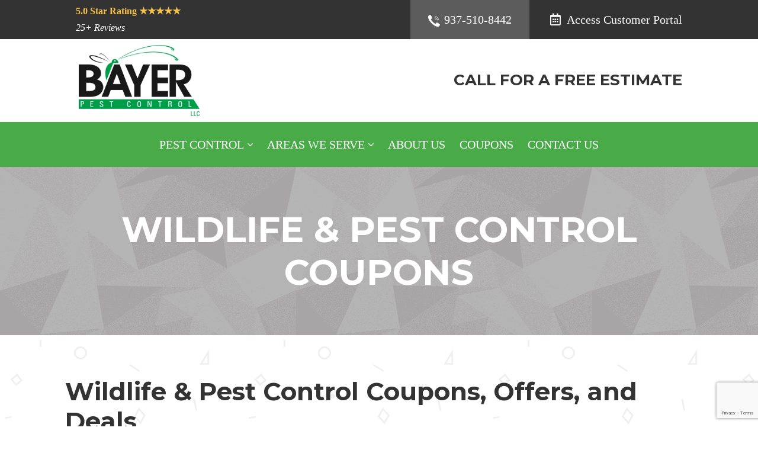

--- FILE ---
content_type: text/html; charset=UTF-8
request_url: https://bayerpestcontrol.com/wildlife-pest-control-coupons/
body_size: 22092
content:
<!doctype html>
<html lang="en-US">
<head>
	<meta charset="UTF-8">
	<meta name="viewport" content="width=device-width, initial-scale=1">
	<link rel="profile" href="https://gmpg.org/xfn/11">

	<title>Special Offers &#8211; Bayer Pest Control</title>
<meta name='robots' content='noindex, nofollow' />
	<style>img:is([sizes="auto" i], [sizes^="auto," i]) { contain-intrinsic-size: 3000px 1500px }</style>
	<link rel="alternate" type="application/rss+xml" title="Bayer Pest Control &raquo; Feed" href="https://bayerpestcontrol.com/feed/" />
<link rel="alternate" type="application/rss+xml" title="Bayer Pest Control &raquo; Comments Feed" href="https://bayerpestcontrol.com/comments/feed/" />
		<!-- This site uses the Google Analytics by MonsterInsights plugin v9.11.1 - Using Analytics tracking - https://www.monsterinsights.com/ -->
							<script src="//www.googletagmanager.com/gtag/js?id=G-X8Z5JV5VJ6"  data-cfasync="false" data-wpfc-render="false" type="text/javascript" async></script>
			<script data-cfasync="false" data-wpfc-render="false" type="text/javascript">
				var mi_version = '9.11.1';
				var mi_track_user = true;
				var mi_no_track_reason = '';
								var MonsterInsightsDefaultLocations = {"page_location":"https:\/\/bayerpestcontrol.com\/wildlife-pest-control-coupons\/"};
								if ( typeof MonsterInsightsPrivacyGuardFilter === 'function' ) {
					var MonsterInsightsLocations = (typeof MonsterInsightsExcludeQuery === 'object') ? MonsterInsightsPrivacyGuardFilter( MonsterInsightsExcludeQuery ) : MonsterInsightsPrivacyGuardFilter( MonsterInsightsDefaultLocations );
				} else {
					var MonsterInsightsLocations = (typeof MonsterInsightsExcludeQuery === 'object') ? MonsterInsightsExcludeQuery : MonsterInsightsDefaultLocations;
				}

								var disableStrs = [
										'ga-disable-G-X8Z5JV5VJ6',
									];

				/* Function to detect opted out users */
				function __gtagTrackerIsOptedOut() {
					for (var index = 0; index < disableStrs.length; index++) {
						if (document.cookie.indexOf(disableStrs[index] + '=true') > -1) {
							return true;
						}
					}

					return false;
				}

				/* Disable tracking if the opt-out cookie exists. */
				if (__gtagTrackerIsOptedOut()) {
					for (var index = 0; index < disableStrs.length; index++) {
						window[disableStrs[index]] = true;
					}
				}

				/* Opt-out function */
				function __gtagTrackerOptout() {
					for (var index = 0; index < disableStrs.length; index++) {
						document.cookie = disableStrs[index] + '=true; expires=Thu, 31 Dec 2099 23:59:59 UTC; path=/';
						window[disableStrs[index]] = true;
					}
				}

				if ('undefined' === typeof gaOptout) {
					function gaOptout() {
						__gtagTrackerOptout();
					}
				}
								window.dataLayer = window.dataLayer || [];

				window.MonsterInsightsDualTracker = {
					helpers: {},
					trackers: {},
				};
				if (mi_track_user) {
					function __gtagDataLayer() {
						dataLayer.push(arguments);
					}

					function __gtagTracker(type, name, parameters) {
						if (!parameters) {
							parameters = {};
						}

						if (parameters.send_to) {
							__gtagDataLayer.apply(null, arguments);
							return;
						}

						if (type === 'event') {
														parameters.send_to = monsterinsights_frontend.v4_id;
							var hookName = name;
							if (typeof parameters['event_category'] !== 'undefined') {
								hookName = parameters['event_category'] + ':' + name;
							}

							if (typeof MonsterInsightsDualTracker.trackers[hookName] !== 'undefined') {
								MonsterInsightsDualTracker.trackers[hookName](parameters);
							} else {
								__gtagDataLayer('event', name, parameters);
							}
							
						} else {
							__gtagDataLayer.apply(null, arguments);
						}
					}

					__gtagTracker('js', new Date());
					__gtagTracker('set', {
						'developer_id.dZGIzZG': true,
											});
					if ( MonsterInsightsLocations.page_location ) {
						__gtagTracker('set', MonsterInsightsLocations);
					}
										__gtagTracker('config', 'G-X8Z5JV5VJ6', {"forceSSL":"true","link_attribution":"true"} );
										window.gtag = __gtagTracker;										(function () {
						/* https://developers.google.com/analytics/devguides/collection/analyticsjs/ */
						/* ga and __gaTracker compatibility shim. */
						var noopfn = function () {
							return null;
						};
						var newtracker = function () {
							return new Tracker();
						};
						var Tracker = function () {
							return null;
						};
						var p = Tracker.prototype;
						p.get = noopfn;
						p.set = noopfn;
						p.send = function () {
							var args = Array.prototype.slice.call(arguments);
							args.unshift('send');
							__gaTracker.apply(null, args);
						};
						var __gaTracker = function () {
							var len = arguments.length;
							if (len === 0) {
								return;
							}
							var f = arguments[len - 1];
							if (typeof f !== 'object' || f === null || typeof f.hitCallback !== 'function') {
								if ('send' === arguments[0]) {
									var hitConverted, hitObject = false, action;
									if ('event' === arguments[1]) {
										if ('undefined' !== typeof arguments[3]) {
											hitObject = {
												'eventAction': arguments[3],
												'eventCategory': arguments[2],
												'eventLabel': arguments[4],
												'value': arguments[5] ? arguments[5] : 1,
											}
										}
									}
									if ('pageview' === arguments[1]) {
										if ('undefined' !== typeof arguments[2]) {
											hitObject = {
												'eventAction': 'page_view',
												'page_path': arguments[2],
											}
										}
									}
									if (typeof arguments[2] === 'object') {
										hitObject = arguments[2];
									}
									if (typeof arguments[5] === 'object') {
										Object.assign(hitObject, arguments[5]);
									}
									if ('undefined' !== typeof arguments[1].hitType) {
										hitObject = arguments[1];
										if ('pageview' === hitObject.hitType) {
											hitObject.eventAction = 'page_view';
										}
									}
									if (hitObject) {
										action = 'timing' === arguments[1].hitType ? 'timing_complete' : hitObject.eventAction;
										hitConverted = mapArgs(hitObject);
										__gtagTracker('event', action, hitConverted);
									}
								}
								return;
							}

							function mapArgs(args) {
								var arg, hit = {};
								var gaMap = {
									'eventCategory': 'event_category',
									'eventAction': 'event_action',
									'eventLabel': 'event_label',
									'eventValue': 'event_value',
									'nonInteraction': 'non_interaction',
									'timingCategory': 'event_category',
									'timingVar': 'name',
									'timingValue': 'value',
									'timingLabel': 'event_label',
									'page': 'page_path',
									'location': 'page_location',
									'title': 'page_title',
									'referrer' : 'page_referrer',
								};
								for (arg in args) {
																		if (!(!args.hasOwnProperty(arg) || !gaMap.hasOwnProperty(arg))) {
										hit[gaMap[arg]] = args[arg];
									} else {
										hit[arg] = args[arg];
									}
								}
								return hit;
							}

							try {
								f.hitCallback();
							} catch (ex) {
							}
						};
						__gaTracker.create = newtracker;
						__gaTracker.getByName = newtracker;
						__gaTracker.getAll = function () {
							return [];
						};
						__gaTracker.remove = noopfn;
						__gaTracker.loaded = true;
						window['__gaTracker'] = __gaTracker;
					})();
									} else {
										console.log("");
					(function () {
						function __gtagTracker() {
							return null;
						}

						window['__gtagTracker'] = __gtagTracker;
						window['gtag'] = __gtagTracker;
					})();
									}
			</script>
							<!-- / Google Analytics by MonsterInsights -->
		<script type="text/javascript" src="[data-uri]" defer></script>
<link data-optimized="2" rel="stylesheet" href="https://bayerpestcontrol.com/wp-content/litespeed/css/6ee1f5c80657a4e2ba4af018c4b1c631.css?ver=6adeb" />
<style id='wp-emoji-styles-inline-css' type='text/css'>

	img.wp-smiley, img.emoji {
		display: inline !important;
		border: none !important;
		box-shadow: none !important;
		height: 1em !important;
		width: 1em !important;
		margin: 0 0.07em !important;
		vertical-align: -0.1em !important;
		background: none !important;
		padding: 0 !important;
	}
</style>
<style id='classic-theme-styles-inline-css' type='text/css'>
/*! This file is auto-generated */
.wp-block-button__link{color:#fff;background-color:#32373c;border-radius:9999px;box-shadow:none;text-decoration:none;padding:calc(.667em + 2px) calc(1.333em + 2px);font-size:1.125em}.wp-block-file__button{background:#32373c;color:#fff;text-decoration:none}
</style>
<style id='global-styles-inline-css' type='text/css'>
:root{--wp--preset--aspect-ratio--square: 1;--wp--preset--aspect-ratio--4-3: 4/3;--wp--preset--aspect-ratio--3-4: 3/4;--wp--preset--aspect-ratio--3-2: 3/2;--wp--preset--aspect-ratio--2-3: 2/3;--wp--preset--aspect-ratio--16-9: 16/9;--wp--preset--aspect-ratio--9-16: 9/16;--wp--preset--color--black: #000000;--wp--preset--color--cyan-bluish-gray: #abb8c3;--wp--preset--color--white: #ffffff;--wp--preset--color--pale-pink: #f78da7;--wp--preset--color--vivid-red: #cf2e2e;--wp--preset--color--luminous-vivid-orange: #ff6900;--wp--preset--color--luminous-vivid-amber: #fcb900;--wp--preset--color--light-green-cyan: #7bdcb5;--wp--preset--color--vivid-green-cyan: #00d084;--wp--preset--color--pale-cyan-blue: #8ed1fc;--wp--preset--color--vivid-cyan-blue: #0693e3;--wp--preset--color--vivid-purple: #9b51e0;--wp--preset--gradient--vivid-cyan-blue-to-vivid-purple: linear-gradient(135deg,rgba(6,147,227,1) 0%,rgb(155,81,224) 100%);--wp--preset--gradient--light-green-cyan-to-vivid-green-cyan: linear-gradient(135deg,rgb(122,220,180) 0%,rgb(0,208,130) 100%);--wp--preset--gradient--luminous-vivid-amber-to-luminous-vivid-orange: linear-gradient(135deg,rgba(252,185,0,1) 0%,rgba(255,105,0,1) 100%);--wp--preset--gradient--luminous-vivid-orange-to-vivid-red: linear-gradient(135deg,rgba(255,105,0,1) 0%,rgb(207,46,46) 100%);--wp--preset--gradient--very-light-gray-to-cyan-bluish-gray: linear-gradient(135deg,rgb(238,238,238) 0%,rgb(169,184,195) 100%);--wp--preset--gradient--cool-to-warm-spectrum: linear-gradient(135deg,rgb(74,234,220) 0%,rgb(151,120,209) 20%,rgb(207,42,186) 40%,rgb(238,44,130) 60%,rgb(251,105,98) 80%,rgb(254,248,76) 100%);--wp--preset--gradient--blush-light-purple: linear-gradient(135deg,rgb(255,206,236) 0%,rgb(152,150,240) 100%);--wp--preset--gradient--blush-bordeaux: linear-gradient(135deg,rgb(254,205,165) 0%,rgb(254,45,45) 50%,rgb(107,0,62) 100%);--wp--preset--gradient--luminous-dusk: linear-gradient(135deg,rgb(255,203,112) 0%,rgb(199,81,192) 50%,rgb(65,88,208) 100%);--wp--preset--gradient--pale-ocean: linear-gradient(135deg,rgb(255,245,203) 0%,rgb(182,227,212) 50%,rgb(51,167,181) 100%);--wp--preset--gradient--electric-grass: linear-gradient(135deg,rgb(202,248,128) 0%,rgb(113,206,126) 100%);--wp--preset--gradient--midnight: linear-gradient(135deg,rgb(2,3,129) 0%,rgb(40,116,252) 100%);--wp--preset--font-size--small: 13px;--wp--preset--font-size--medium: 20px;--wp--preset--font-size--large: 36px;--wp--preset--font-size--x-large: 42px;--wp--preset--spacing--20: 0.44rem;--wp--preset--spacing--30: 0.67rem;--wp--preset--spacing--40: 1rem;--wp--preset--spacing--50: 1.5rem;--wp--preset--spacing--60: 2.25rem;--wp--preset--spacing--70: 3.38rem;--wp--preset--spacing--80: 5.06rem;--wp--preset--shadow--natural: 6px 6px 9px rgba(0, 0, 0, 0.2);--wp--preset--shadow--deep: 12px 12px 50px rgba(0, 0, 0, 0.4);--wp--preset--shadow--sharp: 6px 6px 0px rgba(0, 0, 0, 0.2);--wp--preset--shadow--outlined: 6px 6px 0px -3px rgba(255, 255, 255, 1), 6px 6px rgba(0, 0, 0, 1);--wp--preset--shadow--crisp: 6px 6px 0px rgba(0, 0, 0, 1);}:where(.is-layout-flex){gap: 0.5em;}:where(.is-layout-grid){gap: 0.5em;}body .is-layout-flex{display: flex;}.is-layout-flex{flex-wrap: wrap;align-items: center;}.is-layout-flex > :is(*, div){margin: 0;}body .is-layout-grid{display: grid;}.is-layout-grid > :is(*, div){margin: 0;}:where(.wp-block-columns.is-layout-flex){gap: 2em;}:where(.wp-block-columns.is-layout-grid){gap: 2em;}:where(.wp-block-post-template.is-layout-flex){gap: 1.25em;}:where(.wp-block-post-template.is-layout-grid){gap: 1.25em;}.has-black-color{color: var(--wp--preset--color--black) !important;}.has-cyan-bluish-gray-color{color: var(--wp--preset--color--cyan-bluish-gray) !important;}.has-white-color{color: var(--wp--preset--color--white) !important;}.has-pale-pink-color{color: var(--wp--preset--color--pale-pink) !important;}.has-vivid-red-color{color: var(--wp--preset--color--vivid-red) !important;}.has-luminous-vivid-orange-color{color: var(--wp--preset--color--luminous-vivid-orange) !important;}.has-luminous-vivid-amber-color{color: var(--wp--preset--color--luminous-vivid-amber) !important;}.has-light-green-cyan-color{color: var(--wp--preset--color--light-green-cyan) !important;}.has-vivid-green-cyan-color{color: var(--wp--preset--color--vivid-green-cyan) !important;}.has-pale-cyan-blue-color{color: var(--wp--preset--color--pale-cyan-blue) !important;}.has-vivid-cyan-blue-color{color: var(--wp--preset--color--vivid-cyan-blue) !important;}.has-vivid-purple-color{color: var(--wp--preset--color--vivid-purple) !important;}.has-black-background-color{background-color: var(--wp--preset--color--black) !important;}.has-cyan-bluish-gray-background-color{background-color: var(--wp--preset--color--cyan-bluish-gray) !important;}.has-white-background-color{background-color: var(--wp--preset--color--white) !important;}.has-pale-pink-background-color{background-color: var(--wp--preset--color--pale-pink) !important;}.has-vivid-red-background-color{background-color: var(--wp--preset--color--vivid-red) !important;}.has-luminous-vivid-orange-background-color{background-color: var(--wp--preset--color--luminous-vivid-orange) !important;}.has-luminous-vivid-amber-background-color{background-color: var(--wp--preset--color--luminous-vivid-amber) !important;}.has-light-green-cyan-background-color{background-color: var(--wp--preset--color--light-green-cyan) !important;}.has-vivid-green-cyan-background-color{background-color: var(--wp--preset--color--vivid-green-cyan) !important;}.has-pale-cyan-blue-background-color{background-color: var(--wp--preset--color--pale-cyan-blue) !important;}.has-vivid-cyan-blue-background-color{background-color: var(--wp--preset--color--vivid-cyan-blue) !important;}.has-vivid-purple-background-color{background-color: var(--wp--preset--color--vivid-purple) !important;}.has-black-border-color{border-color: var(--wp--preset--color--black) !important;}.has-cyan-bluish-gray-border-color{border-color: var(--wp--preset--color--cyan-bluish-gray) !important;}.has-white-border-color{border-color: var(--wp--preset--color--white) !important;}.has-pale-pink-border-color{border-color: var(--wp--preset--color--pale-pink) !important;}.has-vivid-red-border-color{border-color: var(--wp--preset--color--vivid-red) !important;}.has-luminous-vivid-orange-border-color{border-color: var(--wp--preset--color--luminous-vivid-orange) !important;}.has-luminous-vivid-amber-border-color{border-color: var(--wp--preset--color--luminous-vivid-amber) !important;}.has-light-green-cyan-border-color{border-color: var(--wp--preset--color--light-green-cyan) !important;}.has-vivid-green-cyan-border-color{border-color: var(--wp--preset--color--vivid-green-cyan) !important;}.has-pale-cyan-blue-border-color{border-color: var(--wp--preset--color--pale-cyan-blue) !important;}.has-vivid-cyan-blue-border-color{border-color: var(--wp--preset--color--vivid-cyan-blue) !important;}.has-vivid-purple-border-color{border-color: var(--wp--preset--color--vivid-purple) !important;}.has-vivid-cyan-blue-to-vivid-purple-gradient-background{background: var(--wp--preset--gradient--vivid-cyan-blue-to-vivid-purple) !important;}.has-light-green-cyan-to-vivid-green-cyan-gradient-background{background: var(--wp--preset--gradient--light-green-cyan-to-vivid-green-cyan) !important;}.has-luminous-vivid-amber-to-luminous-vivid-orange-gradient-background{background: var(--wp--preset--gradient--luminous-vivid-amber-to-luminous-vivid-orange) !important;}.has-luminous-vivid-orange-to-vivid-red-gradient-background{background: var(--wp--preset--gradient--luminous-vivid-orange-to-vivid-red) !important;}.has-very-light-gray-to-cyan-bluish-gray-gradient-background{background: var(--wp--preset--gradient--very-light-gray-to-cyan-bluish-gray) !important;}.has-cool-to-warm-spectrum-gradient-background{background: var(--wp--preset--gradient--cool-to-warm-spectrum) !important;}.has-blush-light-purple-gradient-background{background: var(--wp--preset--gradient--blush-light-purple) !important;}.has-blush-bordeaux-gradient-background{background: var(--wp--preset--gradient--blush-bordeaux) !important;}.has-luminous-dusk-gradient-background{background: var(--wp--preset--gradient--luminous-dusk) !important;}.has-pale-ocean-gradient-background{background: var(--wp--preset--gradient--pale-ocean) !important;}.has-electric-grass-gradient-background{background: var(--wp--preset--gradient--electric-grass) !important;}.has-midnight-gradient-background{background: var(--wp--preset--gradient--midnight) !important;}.has-small-font-size{font-size: var(--wp--preset--font-size--small) !important;}.has-medium-font-size{font-size: var(--wp--preset--font-size--medium) !important;}.has-large-font-size{font-size: var(--wp--preset--font-size--large) !important;}.has-x-large-font-size{font-size: var(--wp--preset--font-size--x-large) !important;}
:where(.wp-block-post-template.is-layout-flex){gap: 1.25em;}:where(.wp-block-post-template.is-layout-grid){gap: 1.25em;}
:where(.wp-block-columns.is-layout-flex){gap: 2em;}:where(.wp-block-columns.is-layout-grid){gap: 2em;}
:root :where(.wp-block-pullquote){font-size: 1.5em;line-height: 1.6;}
</style>















<link rel='stylesheet' id='elementor-gf-montserrat-css' href='https://fonts.googleapis.com/css?family=Montserrat:100,100italic,200,200italic,300,300italic,400,400italic,500,500italic,600,600italic,700,700italic,800,800italic,900,900italic&#038;display=auto' type='text/css' media='all' />
<link rel='stylesheet' id='elementor-gf-nunito-css' href='https://fonts.googleapis.com/css?family=Nunito:100,100italic,200,200italic,300,300italic,400,400italic,500,500italic,600,600italic,700,700italic,800,800italic,900,900italic&#038;display=auto' type='text/css' media='all' />
<script type="text/javascript" src="https://bayerpestcontrol.com/wp-content/plugins/google-analytics-for-wordpress/assets/js/frontend-gtag.min.js?ver=9.11.1" id="monsterinsights-frontend-script-js" data-wp-strategy="async" defer data-deferred="1"></script>
<script data-cfasync="false" data-wpfc-render="false" type="text/javascript" id='monsterinsights-frontend-script-js-extra'>/* <![CDATA[ */
var monsterinsights_frontend = {"js_events_tracking":"true","download_extensions":"doc,pdf,ppt,zip,xls,docx,pptx,xlsx","inbound_paths":"[{\"path\":\"\\\/go\\\/\",\"label\":\"affiliate\"},{\"path\":\"\\\/recommend\\\/\",\"label\":\"affiliate\"}]","home_url":"https:\/\/bayerpestcontrol.com","hash_tracking":"false","v4_id":"G-X8Z5JV5VJ6"};/* ]]> */
</script>

<script type="text/javascript" src="https://bayerpestcontrol.com/wp-includes/js/jquery/jquery.min.js?ver=3.7.1" id="jquery-core-js"></script>

<link rel="https://api.w.org/" href="https://bayerpestcontrol.com/wp-json/" /><link rel="alternate" title="JSON" type="application/json" href="https://bayerpestcontrol.com/wp-json/wp/v2/pages/184" /><link rel="EditURI" type="application/rsd+xml" title="RSD" href="https://bayerpestcontrol.com/xmlrpc.php?rsd" />
<meta name="generator" content="WordPress 6.8.3" />
<link rel="canonical" href="https://bayerpestcontrol.com/wildlife-pest-control-coupons/" />
<link rel='shortlink' href='https://bayerpestcontrol.com/?p=184' />
<link rel="alternate" title="oEmbed (JSON)" type="application/json+oembed" href="https://bayerpestcontrol.com/wp-json/oembed/1.0/embed?url=https%3A%2F%2Fbayerpestcontrol.com%2Fwildlife-pest-control-coupons%2F" />
<link rel="alternate" title="oEmbed (XML)" type="text/xml+oembed" href="https://bayerpestcontrol.com/wp-json/oembed/1.0/embed?url=https%3A%2F%2Fbayerpestcontrol.com%2Fwildlife-pest-control-coupons%2F&#038;format=xml" />
<meta name="generator" content="Elementor 3.32.5; features: additional_custom_breakpoints; settings: css_print_method-external, google_font-enabled, font_display-auto">
<style type="text/css">.recentcomments a{display:inline !important;padding:0 !important;margin:0 !important;}</style>			<style>
				.e-con.e-parent:nth-of-type(n+4):not(.e-lazyloaded):not(.e-no-lazyload),
				.e-con.e-parent:nth-of-type(n+4):not(.e-lazyloaded):not(.e-no-lazyload) * {
					background-image: none !important;
				}
				@media screen and (max-height: 1024px) {
					.e-con.e-parent:nth-of-type(n+3):not(.e-lazyloaded):not(.e-no-lazyload),
					.e-con.e-parent:nth-of-type(n+3):not(.e-lazyloaded):not(.e-no-lazyload) * {
						background-image: none !important;
					}
				}
				@media screen and (max-height: 640px) {
					.e-con.e-parent:nth-of-type(n+2):not(.e-lazyloaded):not(.e-no-lazyload),
					.e-con.e-parent:nth-of-type(n+2):not(.e-lazyloaded):not(.e-no-lazyload) * {
						background-image: none !important;
					}
				}
			</style>
			<link rel="icon" href="https://bayerpestcontrol.com/wp-content/uploads/2021/02/cropped-bayer-favicon-32x32.png" sizes="32x32" />
<link rel="icon" href="https://bayerpestcontrol.com/wp-content/uploads/2021/02/cropped-bayer-favicon-192x192.png" sizes="192x192" />
<link rel="apple-touch-icon" href="https://bayerpestcontrol.com/wp-content/uploads/2021/02/cropped-bayer-favicon-180x180.png" />
<meta name="msapplication-TileImage" content="https://bayerpestcontrol.com/wp-content/uploads/2021/02/cropped-bayer-favicon-270x270.png" />
		<style type="text/css" id="wp-custom-css">
			.services_item img {
    max-width: 80px !important;
}
.sticky_custom {
    position: sticky;
    top: 55px;
}
.single-post #secondary {
    display: none;
}
.single-post .navigation.post-navigation {
    display: none;
}
.single-post #comments {
    display: none;
}
.or_dial {
    display: block;
	font-size: 18px;
    color: #333333 !important;
}		</style>
		<style id="kirki-inline-styles">.site-title{font-family:Lato;}body, body > div{font-family:Lato;}</style>


	<script type="text/javascript" src="[data-uri]" defer></script>
    
	<style>
		
@media only screen and (min-width: 981px) {
		.menu_inside.header-main {
    background-color: #49ab48 !important;
		}

}
@media only screen and (max-width: 981px){
        .title_border_left h2::after {
    bottom: -40px !important;
}

}
	.header-main .toggled .menu {
		padding: 5%;
		border-top: 2px solid #49ab48;
	}
    .mobile_call_us:hover {
        background: #398438 !important;
        text-align: center;
        display: block;
        color: #fff;
    }
    .mobile_call_us {
			background: #49ab48;
		}
    .menu_inside .beactive.intro {
	width: 100%;
	display: block;
	visibility: visible;
	opacity: 1;
	margin: 0 auto;
	top: 90px;
	border-top: 2px solid #49ab48;
}

a.elementor-button-link {
    background-color: #49ab48 !important;
}
a.read-more-btn {
   background-color: #49ab48 !important;
    font-size: 20px !important;
    font-weight: 500 !important;
    fill: #FFFFFF;
    color: #FFFFFF;
    border-radius: 4px 4px 4px 4px;
    padding: 10px 20px !important;
    text-transform: capitalize !important;
    width: 100% !important;
    display: block;
    text-align: center;
    margin-bottom: 30px;
}
/* fix for button on homepage without background color */
.elementor-element-42626e1 a.elementor-button-link {
	background-color: rgba(2, 1, 1, 0) !important;
}
		.primary_col_bgcolor{
			background-color: #49ab48		}
		.primary_col_txtcolor{
			color: #49ab48		}
		.primary_col_bgcolor_in div.elementor-column-wrap {
		    background-color: #49ab48		}
		.secundary_col_bgcolor{
			background-color: #333;
		}
		.secundary_txt_bgcolor{
			color: #333;
		}
		.accent_border div{
			border-color: #49ab48;
		}
		.elementor-widget-icon-box.elementor-view-stacked .elementor-icon{
			background-color: #49ab48;
		}
		a{
			color: #49ab48		}
        p{
            color: #666666        }
        h1, h2, h3, h4, h5, h6{
            color: #333333        }
		.elementor-widget-icon-box .elementor-icon-box-title a{
			color: #49ab48		}
		/*.elementor-button-content-wrapper .fas {
		    color: #49ab48		}*/
		.header-main li a {
 			color: #ffffff;
		}
		.top_area_text a{
			color: #333333;
			text-decoration: none;
		}
		.top_area_text a:hover{
			color: #49ab48;
		}
		.footer-main{
			color: #ffffff;
		}
		.footer-main a{
			color: #49ab48;
		}
		.footer-main a:hover{
			color: #49ab48;
		}
		.wpcf7-form-control.wpcf7-submit {
			    color: #ffffff ;
			background: #49ab48 !important;
			padding: 20px;
			float: right;
			clear: both;
			font-size: 18px;
			cursor: pointer;
		}

		.highlighted{
			background-color: #49ab48;
			border: 2px dashed #fff;
			color: #fff;
		    text-align: center;
		    padding: 30px;
		    line-height: 29px;
			font-size: 18px;
			border-radius: 4px;
		}
		.highlighted h2 {
		    font-size: 31px;
			line-height: 42px;
			color: #fff;
			margin: 0 auto 10px;
		}
		.highlighted p {
		    color: #fff;
		    margin-bottom: 20px;
		    font-size: 16px;
		}
		.highlighted a {
		    color: rgba(255,255,255,.85);
			border: 2px solid;
			display: inline-block;
			padding: 10px 20px;
			text-transform: uppercase;
			border-radius: 4px;
			opacity: 1;
			transition: all 0.4s;
		}
		.highlighted a:hover {
			opacity: 0.8;
			transition: all 0.4s;
		}

		.featured_coupon{
			background-color: #333;
		    border-color: #49ab48 !important;
		    background-image: url("https://bayerpestcontrol.com/wp-content/uploads/2020/07/dark-fish-skin.png");
			border: 2px dashed;
			color: #fff;
		    text-align: center;
		    padding: 30px;
		    line-height: 29px;
			font-size: 18px;
			border-radius: 4px;
		}
		.featured_coupon h2 {
		    font-size: 31px;
			line-height: 42px;
			color: #fff;
			margin: 0 auto 10px;
		}
		.featured_coupon p {
		    color: #fff;
		    margin-bottom: 20px;
		    font-size: 16px;
		}
		.featured_coupon a {
		    color: rgba(255,255,255,.85);
			border: 2px solid;
			display: inline-block;
			padding: 10px 20px;
			text-transform: uppercase;
			border-radius: 4px;
			opacity: 1;
			transition: all 0.4s;
		}
		.featured_coupon a:hover {
			opacity: 0.8;
			transition: all 0.4s;
		}

		.basic{
			background-color: #fff;
			border: 2px dashed #49ab48;
		    text-align: center;
		    padding: 40px 30px;
		    line-height: 29px;
			font-size: 18px;
			border-radius: 4px;
		}
		.basic h2 {
		    font-size: 31px;
		    line-height: 42px;
		    color: #49ab48;
		}
		.basic a {
		    color: rgba(255,255,255,.85);
		    border: 2px solid;
		    display: inline-block;
		    padding: 10px;
		    text-transform: uppercase;
		    background: #49ab48;
		}

		.basic p {
		    margin: 0;
		    font-size: 16px;
		}

		.price_box {
			text-align: center;
			background-color: #fff;
		    border: 2px solid #E7E7E7;
		    padding: 30px;
		    line-height: 29px;
			font-size: 17px;
			border-radius: 4px;
		}
		
		.price_box h2 {
		    font-weight: 600 !important;
    		font-size: 18px !important;
		    color: #49ab48;
		    margin: 0;
		    text-align: center;
		}
		.price_box a:nth-child(1) {
		    color: rgba(255,255,255,.85);
		    border: 2px solid #49ab48;
		    display: inline-block;
			padding: 10px 20px;
		    background: #49ab48;
		    border-radius: 4px;
		    text-align: center;
			opacity: 1;
			transition: all 0.4s;
		}
		.price_box a:hover {
			opacity: 0.8;
			transition: all 0.4s;
		}
		.price_box p {
		    margin: 0;
		    font-size: 18px;
		}

		.elementor-icon{
			color: #49ab48;
		}
		#primary-menu-page li::before {
    		border-color: #49ab48;
		}
		
		.header-main .nav-trigger span {
		  background: #49ab48;
		 }
		 .page-template-page-sidebar #secondary .widget .search-submit {
   
		   background:  #49ab48 !important;
		}
		.hamburger {
	    cursor: pointer;
	    display: block;
	    top: 30px;
			margin: 10px;
	    left: 200px;
	    height: 16px;
	    border-top: 2px solid #49ab48;
	    border-bottom: 2px solid #49ab48;
	}
	.hamburger::before {
	    content: '';
	    display: block;
	    position: relative;
	    top: 5px;
	    border-top: 2px solid #49ab48;
	}
	.mobile_call_us {
    border-top: 2px solid #49ab48;
}
	.homepage-header .elementor-icon-list-icon i {
    color: #49ab48 !important;
	}
	nav#site-navigation{
		background-color: #49ab48 !important;
	}
	.wildlife-icons i.icon, .wildlife-icons i.wildliferepair {
    color: #49ab48;
}
article#post-13 .wildlife-icons h3, .location-services-icons .wildlife-icons h3{
	color: #49ab48 !important;
	font-size: 25px !important;
}
article#post-13 .wildlife-icons:hover h3, .location-services-icons .wildlife-icons:hover h3{
	color: #fff !important;
}
.wildlife-icons h3{
	color: #333 !important;
}
button.wpcf7-submit {
    border-radius: 4px !important;
    border: 2px solid #49ab48;
	float: right;
    font-size: 22px;
    padding: 15px 20px;
    color: #fff;
    background-color: #49ab48;
	cursor: pointer;
}
button.wpcf7-submit:hover {
    border: 2px solid #49ab48;
}

button.wpcf7-submit:focus {
    outline-color: #49ab48;
    color: #fff;
    background-color: #49ab48 !important;
}
.title_border h2::after {
    position: absolute;
    content: "";
    width: 60px;
    height: 5px;
    background: #49ab48;
    left: 0;
    right: 0;
    margin: 0 auto;
    bottom: -35px;
}

.title_border_left_services h2:after {
    position: absolute;
    content: "";
    width: 60px;
    height: 5px;
    background: #49ab48;
    left: 0;
    bottom: -30px;
}
.title_border_left h2::after {
    position: absolute;
    content: "";
    width: 60px;
    height: 5px;
    background: #49ab48;
    left: 0;
    bottom: -25px !important
}

.title_border_left h1::after {
    position: absolute;
    content: "";
    width: 60px;
    height: 5px;
    background: #49ab48;
    left: 0;
    bottom: -35px;
}
.top_area_right_phone:hover {
    color: #fff;
    text-decoration: none;
    background: #49ab48;
}

a.top_area_right_link:hover {
    color: #49ab48;
    text-decoration: none;
}
.elementor-element-0fc09e9 .elementor-background-overlay, .location-header .elementor-background-overlay, .elementor-element-375b090e .elementor-background-overlay, .elementor-element-372c753 .elementor-background-overlay, .general-header-title .elementor-background-overlay {
		mix-blend-mode: multiply !important;
    background-image: linear-gradient(135deg, #49ab48 0%, #398438 100%) !important;
}
.elementor-element-372c753 .elementor-background-overlay, .elementor-element-4d4ea6e6 .elementor-background-overlay{
    mix-blend-mode: multiply !important;
    background-image: linear-gradient(135deg, #fff 0%, #ffffff 100%) !important;
}
.elementor-13 .elementor-element.elementor-element-372c753 .elementor-background-overlay {
    filter: brightness( 100% ) contrast( 100% ) saturate( 130% ) blur( 0px ) hue-rotate( 0deg );
}
.call-to-action-banner {
    background-color: #49ab48 !important;
}
.featured-coupon .elementor-cta__content {
    background-color: #49ab48 !important;
}
.featured-coupon .elementor-widget-container {
    background-color: #49ab48 !important;
}
.classic-coupon .elementor-widget-container {
    border-color: #49ab48 !important;
}
.services-blurb i {
    color: #49ab48;
}
.services-icons-single i {
    color: #49ab48;
}
.click-zip-codes .elementor-button{
	background-color: #49ab48 !important;
	cursor: pointer;
}
.classic-coupon a {
    position: relative;
	margin-bottom: 20px
}
.classic-coupon a::after {
    position: absolute;
	content:'Or dial 937-510-8442';
	bottom: -40px;
	left:0;
	right:0;
	margin: 0 auto;
	font-size: 14px;
font-weight: 300;
font-style: italic;
}
.featured-coupon a {
    position: relative;
	margin-bottom: 20px
}
.featured-coupon a::after {
    position: absolute;
	content:'Or dial 937-510-8442';
	bottom: -40px;
	left:0;
	right:0;
	margin: 0 auto;
	font-size: 14px;
font-weight: 300;
font-style: italic;
}
.thank-you-section a.elementor-button-link {
    border-radius: 5px !important;
    border: 2px solid #49ab48;
}
.elementor-13 .elementor-main-swiper .swiper-slide {
    background-color: #fff !important;
}
	.icon-set-background .elementor-icon {
    background: #49ab48;
    padding: 25px;
    border-radius: 50px;
    color: #fff;
}
a.top_area_right_link span:before {
    content: "\f073";
    font-family: 'Font Awesome 5 Free';
    margin-right: 10px;
}
	</style>
    <link rel="stylesheet" href="https://cdnjs.cloudflare.com/ajax/libs/font-awesome/5.14.0/css/all.css" integrity="sha512-Cb0WDP6lVyVaQJulFMEOBGpkgqU6UAOEBpthbb9BfdhmUXnmYQwobuCm6Xp2YYL6Pd/l0ZA5Up/ijp0fu+nFpQ==" crossorigin="anonymous" />
</head>



<body data-rsssl=1 class="wp-singular page-template page-template-page-full-width page-template-page-full-width-php page page-id-184 wp-custom-logo wp-theme-be-mate elementor-default elementor-kit-1231 elementor-page elementor-page-184">

	
<div id="page" class="site hi">
	<a class="skip-link screen-reader-text" href="#content">Skip to content</a>

<div style="background: #333333">
	<div class="site-branding container top_area_header">
		<div class="top_area_left"><strong style="color: #f5c149">5.0 Star Rating ★★★★★</strong>
<em style="color: #fff"><br>
25+ Reviews</em></div>
		<div class="top_area_right">
			<a class="top_area_right_phone" href="tel:937-510-8442"><span><img data-lazyloaded="1" src="[data-uri]" data-src="https://bayerpestcontrol.com/wp-content/themes/be-mate/inc/images/phone.png"><noscript><img src="https://bayerpestcontrol.com/wp-content/themes/be-mate/inc/images/phone.png"></noscript></span>937-510-8442</a>
			
			
			<a class="top_area_right_link" href="https://portal.gorilladesk.com/bayerpestcontrol" target="_blank"><span></span>Access Customer Portal</a>

		    
			
		</div>
	</div>
</div>
	<header class="header-main">
		<div class="site-branding container">
			<a href="https://bayerpestcontrol.com/" class="custom-logo-link" rel="home"><img data-lazyloaded="1" src="[data-uri]" loading="lazy" width="204" height="120" data-src="https://bayerpestcontrol.com/wp-content/uploads/2021/02/bayer-pest-control-logo.png" class="custom-logo" alt="Bayer Pest Control" decoding="async" /><noscript><img loading="lazy" width="204" height="120" src="https://bayerpestcontrol.com/wp-content/uploads/2021/02/bayer-pest-control-logo.png" class="custom-logo" alt="Bayer Pest Control" decoding="async" /></noscript></a>			
			<p class="top_area_text"><a href="tel:937-510-8442">CALL FOR A FREE ESTIMATE</a></p>
		</div><!-- .site-branding -->

		<nav id="site-navigation" class="main-navigation" style="background-color: #2d2f7a ">
			<button class="menu-toggle nav-trigger" aria-controls="primary-menu" aria-expanded="false"><div class="hamburger"></div></button>
			<div class="menu-primary-container"><ul id="primary-menu" class="menu"><li id="menu-item-397" class="menu-item menu-item-type-post_type menu-item-object-page menu-item-has-children menu-item-397"><a href="https://bayerpestcontrol.com/pest-control-services/">Pest Control</a>
<ul class="sub-menu">
	<li id="menu-item-479" class="menu-item menu-item-type-post_type menu-item-object-page menu-item-479"><a href="https://bayerpestcontrol.com/ant-control/">Ant Control</a></li>
	<li id="menu-item-475" class="menu-item menu-item-type-post_type menu-item-object-page menu-item-475"><a href="https://bayerpestcontrol.com/bed-bug-treatment/">Bed Bug Treatment</a></li>
	<li id="menu-item-474" class="menu-item menu-item-type-post_type menu-item-object-page menu-item-474"><a href="https://bayerpestcontrol.com/bee-removal/">Bee Removal</a></li>
	<li id="menu-item-480" class="menu-item menu-item-type-post_type menu-item-object-page menu-item-480"><a href="https://bayerpestcontrol.com/roach-control/">Roach Control</a></li>
	<li id="menu-item-476" class="menu-item menu-item-type-post_type menu-item-object-page menu-item-476"><a href="https://bayerpestcontrol.com/flea-control/">Flea Control</a></li>
	<li id="menu-item-473" class="menu-item menu-item-type-post_type menu-item-object-page menu-item-473"><a href="https://bayerpestcontrol.com/wasp-nest-removal/">Wasp Nest Removal</a></li>
	<li id="menu-item-478" class="menu-item menu-item-type-post_type menu-item-object-page menu-item-478"><a href="https://bayerpestcontrol.com/mosquito-control/">Mosquito Control</a></li>
	<li id="menu-item-919" class="menu-item menu-item-type-post_type menu-item-object-page menu-item-919"><a href="https://bayerpestcontrol.com/rodent-control/">Rodent Control</a></li>
	<li id="menu-item-918" class="menu-item menu-item-type-post_type menu-item-object-page menu-item-918"><a href="https://bayerpestcontrol.com/spider-control/">Spider Control</a></li>
</ul>
</li>
<li id="menu-item-204" class="menu-item menu-item-type-post_type menu-item-object-page menu-item-has-children menu-item-204"><a href="https://bayerpestcontrol.com/service-areas/">Areas We Serve</a>
<ul class="sub-menu">
	<li id="menu-item-4163" class="menu-item menu-item-type-post_type menu-item-object-page menu-item-4163"><a href="https://bayerpestcontrol.com/pest-control-dayton-oh/">Dayton, OH</a></li>
	<li id="menu-item-4164" class="menu-item menu-item-type-custom menu-item-object-custom menu-item-4164"><a href="https://bayerpestcontrol.com/service-areas/">AND MORE!</a></li>
</ul>
</li>
<li id="menu-item-202" class="menu-item menu-item-type-post_type menu-item-object-page menu-item-202"><a href="https://bayerpestcontrol.com/about-us/">About Us</a></li>
<li id="menu-item-203" class="menu-item menu-item-type-post_type menu-item-object-page current-menu-item page_item page-item-184 current_page_item menu-item-203"><a href="https://bayerpestcontrol.com/wildlife-pest-control-coupons/" aria-current="page">Coupons</a></li>
<li id="menu-item-201" class="menu-item menu-item-type-post_type menu-item-object-page menu-item-201"><a href="https://bayerpestcontrol.com/contact/">Contact us</a></li>
<li id="menu-item-4431" class="cp-mobile menu-item menu-item-type-custom menu-item-object-custom menu-item-4431"><a href="https://portal.gorilladesk.com/bayerpestcontrol"><i class="fa fa-calendar"></i> Access Customer Portal</a></li>
</ul></div>		</nav><!-- #site-navigation -->

		
			<a class="mobile_call_us" href="tel:937-510-8442"><span><img data-lazyloaded="1" src="[data-uri]" data-src="https://bayerpestcontrol.com/wp-content/themes/be-mate/inc/images/phone.png"><noscript><img src="https://bayerpestcontrol.com/wp-content/themes/be-mate/inc/images/phone.png"></noscript></span>Call Us: 937-510-8442</a>
		

	</header><!-- #masthead -->
	<div class="header-push"></div>

	<main class="">
 <div id="primary" class="content-area">
    <main id="main" class="site-main">

    
<article id="post-184" class="post-184 page type-page status-publish hentry">
	

	
	<div class="entry-content">
				<div data-elementor-type="wp-page" data-elementor-id="184" class="elementor elementor-184" data-elementor-post-type="page">
						<section class="elementor-section elementor-top-section elementor-element elementor-element-11be8d90 general-header-title elementor-section-boxed elementor-section-height-default elementor-section-height-default" data-id="11be8d90" data-element_type="section" data-settings="{&quot;background_background&quot;:&quot;classic&quot;}">
							<div class="elementor-background-overlay"></div>
							<div class="elementor-container elementor-column-gap-default">
					<div class="elementor-column elementor-col-100 elementor-top-column elementor-element elementor-element-7b901d89" data-id="7b901d89" data-element_type="column">
			<div class="elementor-widget-wrap elementor-element-populated">
						<div class="elementor-element elementor-element-4e1372f7 services-header elementor-widget elementor-widget-heading" data-id="4e1372f7" data-element_type="widget" data-widget_type="heading.default">
				<div class="elementor-widget-container">
					<h1 class="elementor-heading-title elementor-size-default">Wildlife &amp; PEST CONTROL COUPONS</h1>				</div>
				</div>
					</div>
		</div>
					</div>
		</section>
				<section class="elementor-section elementor-top-section elementor-element elementor-element-a6b7eda elementor-section-boxed elementor-section-height-default elementor-section-height-default" data-id="a6b7eda" data-element_type="section" data-settings="{&quot;background_background&quot;:&quot;classic&quot;}">
						<div class="elementor-container elementor-column-gap-default">
					<div class="elementor-column elementor-col-100 elementor-top-column elementor-element elementor-element-3542501" data-id="3542501" data-element_type="column">
			<div class="elementor-widget-wrap elementor-element-populated">
						<div class="elementor-element elementor-element-5cf5ce7 title_border_left h2-title elementor-widget elementor-widget-heading" data-id="5cf5ce7" data-element_type="widget" data-widget_type="heading.default">
				<div class="elementor-widget-container">
					<h2 class="elementor-heading-title elementor-size-default">Wildlife &amp; Pest Control Coupons, Offers, and Deals</h2>				</div>
				</div>
					</div>
		</div>
					</div>
		</section>
				<section class="elementor-section elementor-top-section elementor-element elementor-element-9f6d615 elementor-section-boxed elementor-section-height-default elementor-section-height-default" data-id="9f6d615" data-element_type="section" data-settings="{&quot;background_background&quot;:&quot;classic&quot;}">
						<div class="elementor-container elementor-column-gap-default">
					<div class="elementor-column elementor-col-100 elementor-top-column elementor-element elementor-element-8402049" data-id="8402049" data-element_type="column">
			<div class="elementor-widget-wrap elementor-element-populated">
						<div class="elementor-element elementor-element-3183b6f elementor-widget elementor-widget-text-editor" data-id="3183b6f" data-element_type="widget" data-widget_type="text-editor.default">
				<div class="elementor-widget-container">
									Thank you for visiting our special offers page! We know we aren’t the only show in town, but we are among the highest-ranked and most dependable, plus our pricing beats most competitors hands down. So if you’re having trouble choosing a pest control company in <a href="https://bayerpestcontrol.com/pest-control-dayton-oh">Dayton, OH</a>, we hope these coupons, offers, and deals will make it easy to select Bayer Pest Control for all your pest and rodent control needs!								</div>
				</div>
				<div class="elementor-element elementor-element-33b155e elementor-widget elementor-widget-heading" data-id="33b155e" data-element_type="widget" data-widget_type="heading.default">
				<div class="elementor-widget-container">
					<h3 class="elementor-heading-title elementor-size-default">Save Money On Our Services!</h3>				</div>
				</div>
				<div class="elementor-element elementor-element-7d76fec elementor-widget elementor-widget-text-editor" data-id="7d76fec" data-element_type="widget" data-widget_type="text-editor.default">
				<div class="elementor-widget-container">
									From pest control to rodent control, and everything in between, we have a special offer just for you! The only condition we have is your address must be located within our service area. For a complete list of the cities and towns we serve, please take a look at our <a href="https://bayerpestcontrol.com/service-areas/">service area maps</a>.								</div>
				</div>
				<div class="elementor-element elementor-element-d2ac723 elementor-widget elementor-widget-heading" data-id="d2ac723" data-element_type="widget" data-widget_type="heading.default">
				<div class="elementor-widget-container">
					<h3 class="elementor-heading-title elementor-size-default">How To Claim and Redeem Your Wildlife &amp; Pest Control Coupon</h3>				</div>
				</div>
				<div class="elementor-element elementor-element-859eac3 elementor-widget elementor-widget-text-editor" data-id="859eac3" data-element_type="widget" data-widget_type="text-editor.default">
				<div class="elementor-widget-container">
									Saving on your pest or rodent control service is easy! Simply select a coupon from the list below and call us at <a href="tel:937-510-8442">937-510-8442</a> to redeem it. We look forward to serving you at the highest level!
								</div>
				</div>
					</div>
		</div>
					</div>
		</section>
				<section class="elementor-section elementor-top-section elementor-element elementor-element-9e6c2cb elementor-section-boxed elementor-section-height-default elementor-section-height-default" data-id="9e6c2cb" data-element_type="section" data-settings="{&quot;animation&quot;:&quot;none&quot;,&quot;background_background&quot;:&quot;classic&quot;}">
							<div class="elementor-background-overlay"></div>
							<div class="elementor-container elementor-column-gap-no">
					<div class="elementor-column elementor-col-100 elementor-top-column elementor-element elementor-element-88a6aa5" data-id="88a6aa5" data-element_type="column">
			<div class="elementor-widget-wrap elementor-element-populated">
						<section class="elementor-section elementor-inner-section elementor-element elementor-element-cddd010 offer_home_col coupon-section elementor-section-full_width elementor-section-height-min-height elementor-section-height-default" data-id="cddd010" data-element_type="section">
						<div class="elementor-container elementor-column-gap-no">
					<div class="elementor-column elementor-col-33 elementor-inner-column elementor-element elementor-element-2375cca" data-id="2375cca" data-element_type="column" data-settings="{&quot;background_background&quot;:&quot;classic&quot;}">
			<div class="elementor-widget-wrap elementor-element-populated">
						<div class="elementor-element elementor-element-c3328a5 elementor-cta--valign-top featured-coupon elementor-cta--skin-classic elementor-animated-content elementor-bg-transform elementor-bg-transform-zoom-in elementor-widget elementor-widget-global elementor-global-1437 elementor-widget-call-to-action" data-id="c3328a5" data-element_type="widget" data-widget_type="call-to-action.default">
				<div class="elementor-widget-container">
							<div class="elementor-cta">
							<div class="elementor-cta__content">
				
									<h3 class="elementor-cta__title elementor-cta__content-item elementor-content-item">
						10% Off Your First Pest Control Treatment					</h3>
				
									<div class="elementor-cta__description elementor-cta__content-item elementor-content-item">
						First time doing business with Bayer Pest Control? Get 10% OFF your first Residential pest control treatment!<br><i>For services over $350*</i>					</div>
				
									<div class="elementor-cta__button-wrapper elementor-cta__content-item elementor-content-item ">
					<a class="elementor-cta__button elementor-button elementor-size-lg" href="tel:937-510-8442">
						CALL TO CLAIM <i class="fas fa-phone-alt" style="margin-left: 4px" aria-hidden="true"></i>					</a>
					</div>
							</div>
							<div class="elementor-ribbon">
				<div class="elementor-ribbon-inner">
					Special				</div>
			</div>
				</div>
						</div>
				</div>
					</div>
		</div>
				<div class="elementor-column elementor-col-33 elementor-inner-column elementor-element elementor-element-3901b7b" data-id="3901b7b" data-element_type="column" data-settings="{&quot;background_background&quot;:&quot;classic&quot;}">
			<div class="elementor-widget-wrap elementor-element-populated">
						<div class="elementor-element elementor-element-cb20b86 elementor-cta--valign-top classic-coupon elementor-cta--skin-classic elementor-animated-content elementor-bg-transform elementor-bg-transform-zoom-in elementor-widget elementor-widget-global elementor-global-1440 elementor-widget-call-to-action" data-id="cb20b86" data-element_type="widget" data-widget_type="call-to-action.default">
				<div class="elementor-widget-container">
							<div class="elementor-cta">
							<div class="elementor-cta__content">
				
									<h3 class="elementor-cta__title elementor-cta__content-item elementor-content-item">
						<br>$50 OFF<br>					</h3>
				
									<div class="elementor-cta__description elementor-cta__content-item elementor-content-item">
						<br>Put an end to your pests issues. Get $50 Off your Initial service of a Residential Pest Protection Plans!
<br>					</div>
				
									<div class="elementor-cta__button-wrapper elementor-cta__content-item elementor-content-item ">
					<a class="elementor-cta__button elementor-button elementor-size-lg" href="tel:937-510-8442">
						CALL TO CLAIM <i class="fas fa-phone-alt" style="margin-left: 4px" aria-hidden="true"></i>					</a>
					</div>
							</div>
						</div>
						</div>
				</div>
					</div>
		</div>
				<div class="elementor-column elementor-col-33 elementor-inner-column elementor-element elementor-element-b3cfe48" data-id="b3cfe48" data-element_type="column" data-settings="{&quot;background_background&quot;:&quot;classic&quot;}">
			<div class="elementor-widget-wrap elementor-element-populated">
						<div class="elementor-element elementor-element-4c1d186 elementor-cta--valign-top classic-coupon elementor-cta--skin-classic elementor-animated-content elementor-bg-transform elementor-bg-transform-zoom-in elementor-widget elementor-widget-global elementor-global-1443 elementor-widget-call-to-action" data-id="4c1d186" data-element_type="widget" data-widget_type="call-to-action.default">
				<div class="elementor-widget-container">
							<div class="elementor-cta">
							<div class="elementor-cta__content">
				
									<h3 class="elementor-cta__title elementor-cta__content-item elementor-content-item">
						5% Off on Annual Plans<br>					</h3>
				
									<div class="elementor-cta__description elementor-cta__content-item elementor-content-item">
						<i>When You Pay for a year*</i><br>Looking for long-term relief? Switch to our annual residential plans and save BIG today!					</div>
				
									<div class="elementor-cta__button-wrapper elementor-cta__content-item elementor-content-item ">
					<a class="elementor-cta__button elementor-button elementor-size-lg" href="tel:937-510-8442">
						CALL TO CLAIM <i class="fas fa-phone-alt" style="margin-left: 4px" aria-hidden="true"></i>					</a>
					</div>
							</div>
						</div>
						</div>
				</div>
					</div>
		</div>
					</div>
		</section>
					</div>
		</div>
					</div>
		</section>
				<section class="elementor-section elementor-top-section elementor-element elementor-element-5abf2ed elementor-section-boxed elementor-section-height-default elementor-section-height-default" data-id="5abf2ed" data-element_type="section" data-settings="{&quot;background_background&quot;:&quot;classic&quot;,&quot;animation&quot;:&quot;none&quot;}">
						<div class="elementor-container elementor-column-gap-default">
					<div class="elementor-column elementor-col-100 elementor-top-column elementor-element elementor-element-229808c stars-rating-logos" data-id="229808c" data-element_type="column">
			<div class="elementor-widget-wrap elementor-element-populated">
						<section class="elementor-section elementor-inner-section elementor-element elementor-element-0f3670e elementor-section-boxed elementor-section-height-default elementor-section-height-default" data-id="0f3670e" data-element_type="section">
						<div class="elementor-container elementor-column-gap-default">
					<div class="elementor-column elementor-col-25 elementor-inner-column elementor-element elementor-element-879a3b5" data-id="879a3b5" data-element_type="column">
			<div class="elementor-widget-wrap">
							</div>
		</div>
				<div class="elementor-column elementor-col-25 elementor-inner-column elementor-element elementor-element-cb4ec48" data-id="cb4ec48" data-element_type="column">
			<div class="elementor-widget-wrap elementor-element-populated">
						<div class="elementor-element elementor-element-d522bd3 reviews_box elementor-position-top elementor-widget elementor-widget-global elementor-global-1593 elementor-widget-image-box" data-id="d522bd3" data-element_type="widget" data-widget_type="image-box.default">
				<div class="elementor-widget-container">
					<div class="elementor-image-box-wrapper"><figure class="elementor-image-box-img"><img data-lazyloaded="1" src="[data-uri]" decoding="async" width="320" height="100" data-src="https://bayerpestcontrol.com/wp-content/uploads/2020/01/google-sb-2.png" class="attachment-full size-full wp-image-23" alt="" data-srcset="https://bayerpestcontrol.com/wp-content/uploads/2020/01/google-sb-2.png 320w, https://bayerpestcontrol.com/wp-content/uploads/2020/01/google-sb-2-300x94.png 300w" data-sizes="(max-width: 320px) 100vw, 320px" /><noscript><img decoding="async" width="320" height="100" src="https://bayerpestcontrol.com/wp-content/uploads/2020/01/google-sb-2.png" class="attachment-full size-full wp-image-23" alt="" srcset="https://bayerpestcontrol.com/wp-content/uploads/2020/01/google-sb-2.png 320w, https://bayerpestcontrol.com/wp-content/uploads/2020/01/google-sb-2-300x94.png 300w" sizes="(max-width: 320px) 100vw, 320px" /></noscript></figure><div class="elementor-image-box-content"><p class="elementor-image-box-title">5.0 Star Rating ★★★★★</p><p class="elementor-image-box-description">25+ Reviews</p></div></div>				</div>
				</div>
					</div>
		</div>
				<div class="elementor-column elementor-col-25 elementor-inner-column elementor-element elementor-element-84e2a33" data-id="84e2a33" data-element_type="column">
			<div class="elementor-widget-wrap elementor-element-populated">
						<div class="elementor-element elementor-element-6671626 reviews_box elementor-position-top elementor-widget elementor-widget-global elementor-global-1596 elementor-widget-image-box" data-id="6671626" data-element_type="widget" data-widget_type="image-box.default">
				<div class="elementor-widget-container">
					<div class="elementor-image-box-wrapper"><figure class="elementor-image-box-img"><img data-lazyloaded="1" src="[data-uri]" decoding="async" width="320" height="100" data-src="https://bayerpestcontrol.com/wp-content/uploads/2020/08/homeadvisor.png" class="attachment-full size-full wp-image-1529" alt="" data-srcset="https://bayerpestcontrol.com/wp-content/uploads/2020/08/homeadvisor.png 320w, https://bayerpestcontrol.com/wp-content/uploads/2020/08/homeadvisor-300x94.png 300w" data-sizes="(max-width: 320px) 100vw, 320px" /><noscript><img decoding="async" width="320" height="100" src="https://bayerpestcontrol.com/wp-content/uploads/2020/08/homeadvisor.png" class="attachment-full size-full wp-image-1529" alt="" srcset="https://bayerpestcontrol.com/wp-content/uploads/2020/08/homeadvisor.png 320w, https://bayerpestcontrol.com/wp-content/uploads/2020/08/homeadvisor-300x94.png 300w" sizes="(max-width: 320px) 100vw, 320px" /></noscript></figure><div class="elementor-image-box-content"><p class="elementor-image-box-title">5.0 Star Rating ★★★★★</p><p class="elementor-image-box-description">16+ Reviews</p></div></div>				</div>
				</div>
					</div>
		</div>
				<div class="elementor-column elementor-col-25 elementor-inner-column elementor-element elementor-element-13685fe" data-id="13685fe" data-element_type="column">
			<div class="elementor-widget-wrap">
							</div>
		</div>
					</div>
		</section>
					</div>
		</div>
					</div>
		</section>
				<section class="elementor-section elementor-top-section elementor-element elementor-element-45a2f04e menu_inside header-main elementor-section-full_width elementor-section-height-default elementor-section-height-default" data-id="45a2f04e" data-element_type="section" data-settings="{&quot;animation&quot;:&quot;none&quot;,&quot;background_background&quot;:&quot;classic&quot;}">
						<div class="elementor-container elementor-column-gap-default">
					<div class="elementor-column elementor-col-100 elementor-top-column elementor-element elementor-element-534052d" data-id="534052d" data-element_type="column">
			<div class="elementor-widget-wrap elementor-element-populated">
						<div class="elementor-element elementor-element-e4100eb elementor-widget elementor-widget-nav_menu" data-id="e4100eb" data-element_type="widget" data-widget_type="nav_menu.default">
				<div class="elementor-widget-container">
					<div class="nav_page">		<a href="https://bayerpestcontrol.com/" class="custom-logo-link" rel="home"><img data-lazyloaded="1" src="[data-uri]" decoding="async" width="204" height="120" data-src="https://bayerpestcontrol.com/wp-content/uploads/2021/02/bayer-pest-control-logo.png" class="custom-logo" alt="Bayer Pest Control" /><noscript><img decoding="async" width="204" height="120" src="https://bayerpestcontrol.com/wp-content/uploads/2021/02/bayer-pest-control-logo.png" class="custom-logo" alt="Bayer Pest Control" /></noscript></a>		<div class="menu-primary-container"><ul id="primary-menu" class="beactive"><li class="menu-item menu-item-type-post_type menu-item-object-page menu-item-has-children menu-item-397"><a href="https://bayerpestcontrol.com/pest-control-services/">Pest Control</a>
<ul class="sub-menu">
	<li class="menu-item menu-item-type-post_type menu-item-object-page menu-item-479"><a href="https://bayerpestcontrol.com/ant-control/">Ant Control</a></li>
	<li class="menu-item menu-item-type-post_type menu-item-object-page menu-item-475"><a href="https://bayerpestcontrol.com/bed-bug-treatment/">Bed Bug Treatment</a></li>
	<li class="menu-item menu-item-type-post_type menu-item-object-page menu-item-474"><a href="https://bayerpestcontrol.com/bee-removal/">Bee Removal</a></li>
	<li class="menu-item menu-item-type-post_type menu-item-object-page menu-item-480"><a href="https://bayerpestcontrol.com/roach-control/">Roach Control</a></li>
	<li class="menu-item menu-item-type-post_type menu-item-object-page menu-item-476"><a href="https://bayerpestcontrol.com/flea-control/">Flea Control</a></li>
	<li class="menu-item menu-item-type-post_type menu-item-object-page menu-item-473"><a href="https://bayerpestcontrol.com/wasp-nest-removal/">Wasp Nest Removal</a></li>
	<li class="menu-item menu-item-type-post_type menu-item-object-page menu-item-478"><a href="https://bayerpestcontrol.com/mosquito-control/">Mosquito Control</a></li>
	<li class="menu-item menu-item-type-post_type menu-item-object-page menu-item-919"><a href="https://bayerpestcontrol.com/rodent-control/">Rodent Control</a></li>
	<li class="menu-item menu-item-type-post_type menu-item-object-page menu-item-918"><a href="https://bayerpestcontrol.com/spider-control/">Spider Control</a></li>
</ul>
</li>
<li class="menu-item menu-item-type-post_type menu-item-object-page menu-item-has-children menu-item-204"><a href="https://bayerpestcontrol.com/service-areas/">Areas We Serve</a>
<ul class="sub-menu">
	<li class="menu-item menu-item-type-post_type menu-item-object-page menu-item-4163"><a href="https://bayerpestcontrol.com/pest-control-dayton-oh/">Dayton, OH</a></li>
	<li class="menu-item menu-item-type-custom menu-item-object-custom menu-item-4164"><a href="https://bayerpestcontrol.com/service-areas/">AND MORE!</a></li>
</ul>
</li>
<li class="menu-item menu-item-type-post_type menu-item-object-page menu-item-202"><a href="https://bayerpestcontrol.com/about-us/">About Us</a></li>
<li class="menu-item menu-item-type-post_type menu-item-object-page current-menu-item page_item page-item-184 current_page_item menu-item-203"><a href="https://bayerpestcontrol.com/wildlife-pest-control-coupons/" aria-current="page">Coupons</a></li>
<li class="menu-item menu-item-type-post_type menu-item-object-page menu-item-201"><a href="https://bayerpestcontrol.com/contact/">Contact us</a></li>
<li class="cp-mobile menu-item menu-item-type-custom menu-item-object-custom menu-item-4431"><a href="https://portal.gorilladesk.com/bayerpestcontrol"><i class="fa fa-calendar"></i> Access Customer Portal</a></li>
</ul></div></div><nav id="site-navigation" class="main-navigation">
			<button class="menu-toggle nav-trigger doactive" aria-controls="primary-menu" aria-expanded="false"><div class="hamburger"></div></button>
		</nav>				</div>
				</div>
					</div>
		</div>
					</div>
		</section>
				<section class="elementor-section elementor-top-section elementor-element elementor-element-fb2d794 elementor-section-stretched elementor-section-full_width z0 fs0 elementor-section-height-default elementor-section-height-default" data-id="fb2d794" data-element_type="section" data-settings="{&quot;stretch_section&quot;:&quot;section-stretched&quot;,&quot;animation&quot;:&quot;none&quot;}">
						<div class="elementor-container elementor-column-gap-default">
					<div class="elementor-column elementor-col-100 elementor-top-column elementor-element elementor-element-ee61e59" data-id="ee61e59" data-element_type="column">
			<div class="elementor-widget-wrap elementor-element-populated">
						<div class="elementor-element elementor-element-a392f36 elementor-widget elementor-widget-global elementor-global-1910 elementor-widget-google_maps" data-id="a392f36" data-element_type="widget" data-widget_type="google_maps.default">
				<div class="elementor-widget-container">
							<div class="elementor-custom-embed">
			<iframe data-lazyloaded="1" src="about:blank" loading="lazy"
					src="https://maps.google.com/maps?q=Bayer%20Pest%20Control%20Dayton&#038;t=m&#038;z=15&#038;output=embed&#038;iwloc=near"
					title="Bayer Pest Control Dayton"
					aria-label="Bayer Pest Control Dayton"
			></iframe><noscript><iframe loading="lazy"
					src="https://maps.google.com/maps?q=Bayer%20Pest%20Control%20Dayton&#038;t=m&#038;z=15&#038;output=embed&#038;iwloc=near"
					title="Bayer Pest Control Dayton"
					aria-label="Bayer Pest Control Dayton"
			></iframe></noscript>
		</div>
						</div>
				</div>
					</div>
		</div>
					</div>
		</section>
				</div>
			</div><!-- .entry-content -->

	</article><!-- #post-184 -->
    </main><!-- #main -->
  </div><!-- #primary -->


</main>



<footer id="colophon" class="footer-main site-footer" style="background-image: linear-gradient(135deg, #49ab48 0%, #398438 100%),url(https://bayerpestcontrol.com/wp-content/uploads/2020/01/shattered-dark-1.png); background-blend-mode: multiply; background-size: initial; background-repeat: repeat;">

    <div class="subfooter site-info">

        <div class="container">

            <div class="row varba" style="display: flex;align-items: center;justify-content: center;">
                                    <div class="widget-area option-2">
                        <section id="custom_html-2" class="widget_text widget widget_custom_html"><h2 class="widget-title">Contact Us</h2><div class="textwidget custom-html-widget"><p>
Have a question or two? Send us a message and we'll respond as soon as possible!</p>
<div class="footer-icons-main">
<p class="footer-icons"><i class="fas fa-mobile-alt"></i></p>
<p class="footer-icons-right"><strong>Call or Email</strong><br>
<a href="tel:PHONE">PHONE</a><br>
<a href="mailto:EMAIL">EMAIL</a></p>
</div>
<div class="footer-icons-main">
<p class="footer-icons"><i class="fas fa-map-marker-alt"></i></p>
<p class="footer-icons-right"><strong>Our Address</strong><br>
businessaddress</p>
</div>
<div class="footer-icons-main">
<p class="footer-icons"><i class="far fa-clock"></i></p>
<p class="footer-icons-right"><strong>Business Hours</strong><br>
weekday_hours<br>
weekend_hours</p>
</div>
<div class="footer-icons-main">
<p class="footer-icons"><i class="far fa-thumbs-up"></i></p>
<p class="footer-icons-right"><strong>	
CONNECT WITH US</strong><br>
	<a href="https://www.facebook.com/BayerPestControl/" target="_blank" rel="noopener noreferrer"><i class="fab fa-facebook-square"></i></a>
	<a href="https://g.page/BayerPestControlAndWildLife" target="_blank" rel="noopener noreferrer"><i class="fab fa-google-plus-square"></i></a>
</p>
	</div>
	<div class="footer-icons-main">
	<p class="footer-icons"><i class="fa fa-calendar"></i></p>
<p class="footer-icons-right"><strong>	
<a href="https://portal.gorilladesk.com/bayerpestcontrol" target="_blank" rel="noopener noreferrer">CUSTOMER PORTAL</a></strong></p>
	</div>
</div></section>                    </div>
                                                    <div class="widget-area option-2">
                        <section id="text-2" class="widget widget_text">			<div class="textwidget"><div class="contact-form-footer">
<div class="wpcf7 no-js" id="wpcf7-f113-o1" lang="en-US" dir="ltr" data-wpcf7-id="113">
<div class="screen-reader-response"><p role="status" aria-live="polite" aria-atomic="true"></p> <ul></ul></div>
<form action="/wildlife-pest-control-coupons/#wpcf7-f113-o1" method="post" class="wpcf7-form init" aria-label="Contact form" novalidate="novalidate" data-status="init">
<fieldset class="hidden-fields-container"><input type="hidden" name="_wpcf7" value="113" /><input type="hidden" name="_wpcf7_version" value="6.1.4" /><input type="hidden" name="_wpcf7_locale" value="en_US" /><input type="hidden" name="_wpcf7_unit_tag" value="wpcf7-f113-o1" /><input type="hidden" name="_wpcf7_container_post" value="0" /><input type="hidden" name="_wpcf7_posted_data_hash" value="" /><input type="hidden" name="_wpcf7_recaptcha_response" value="" />
</fieldset>
<p><span class="wpcf7-form-control-wrap" data-name="FirstName"><input size="40" maxlength="400" class="wpcf7-form-control wpcf7-text wpcf7-validates-as-required" aria-required="true" aria-invalid="false" placeholder="First Name" value="" type="text" name="FirstName" /></span><br />
<span class="wpcf7-form-control-wrap" data-name="LastName"><input size="40" maxlength="400" class="wpcf7-form-control wpcf7-text wpcf7-validates-as-required" aria-required="true" aria-invalid="false" placeholder="Last Name" value="" type="text" name="LastName" /></span><br />
<span class="wpcf7-form-control-wrap" data-name="email-594"><input size="40" maxlength="400" class="wpcf7-form-control wpcf7-email wpcf7-validates-as-required wpcf7-text wpcf7-validates-as-email" aria-required="true" aria-invalid="false" placeholder="Email Address" value="" type="email" name="email-594" /></span><br />
<span class="wpcf7-form-control-wrap" data-name="PhoneNumber"><input size="40" maxlength="400" class="wpcf7-form-control wpcf7-text wpcf7-validates-as-required" aria-required="true" aria-invalid="false" placeholder="Phone Number" value="" type="text" name="PhoneNumber" /></span><br />
<span class="wpcf7-form-control-wrap" data-name="Address"><input size="40" maxlength="400" class="wpcf7-form-control wpcf7-text wpcf7-validates-as-required fl" aria-required="true" aria-invalid="false" placeholder="Address" value="" type="text" name="Address" /></span><br />
<span class="wpcf7-form-control-wrap" data-name="City"><input size="40" maxlength="400" class="wpcf7-form-control wpcf7-text wpcf7-validates-as-required fl" aria-required="true" aria-invalid="false" placeholder="City" value="" type="text" name="City" /></span>
</p>
<p class="text_in_form">Are you a current customer?
</p>
<p><span class="wpcf7-form-control-wrap" data-name="Areyouacurrentcustomer"><span class="wpcf7-form-control wpcf7-radio"><span class="wpcf7-list-item first"><input type="radio" name="Areyouacurrentcustomer" value="Yes" checked="checked" /><span class="wpcf7-list-item-label">Yes</span></span><span class="wpcf7-list-item last"><input type="radio" name="Areyouacurrentcustomer" value="No" /><span class="wpcf7-list-item-label">No</span></span></span></span><br />
<span class="wpcf7-form-control-wrap" data-name="textarea-785"><textarea cols="40" rows="10" maxlength="2000" class="wpcf7-form-control wpcf7-textarea wpcf7-validates-as-required" aria-required="true" aria-invalid="false" placeholder="How can we help you?" name="textarea-785"></textarea></span><br />
<button type="submit" class="wpcf7-submit">Submit <i class='fas fa-envelope'></i></button>
</p><div class="wpcf7-response-output" aria-hidden="true"></div>
</form>
</div>
</div>
</div>
		</section>                    </div>
                                            </div>

        </div>

    </div>
    <div class="prefooter" style="background: #333333">

        <div class="container">
            <small class="copyright" style="color: #ffffff;">Made with <span style="color: #ff0000">❤</span> by <a href="#" target="”_blank”" rel="”nofollow”">GorillaDesk</a></small>
        </div>

    </div>
</footer>

<script type="speculationrules">
{"prefetch":[{"source":"document","where":{"and":[{"href_matches":"\/*"},{"not":{"href_matches":["\/wp-*.php","\/wp-admin\/*","\/wp-content\/uploads\/*","\/wp-content\/*","\/wp-content\/plugins\/*","\/wp-content\/themes\/be-mate\/*","\/*\\?(.+)"]}},{"not":{"selector_matches":"a[rel~=\"nofollow\"]"}},{"not":{"selector_matches":".no-prefetch, .no-prefetch a"}}]},"eagerness":"conservative"}]}
</script>
        <script type="text/javascript" src="[data-uri]" defer></script>
        			<script src="[data-uri]" defer></script>
			

<script type="text/javascript" id="wp-i18n-js-after" src="[data-uri]" defer></script>

<script type="text/javascript" id="contact-form-7-js-before" src="[data-uri]" defer></script>



<script type="text/javascript" src="https://www.google.com/recaptcha/api.js?render=6LcDlBsbAAAAAFeuIlErJmAoJ3Gp19rlCImRLjVX&amp;ver=3.0" id="google-recaptcha-js" defer data-deferred="1"></script>

<script type="text/javascript" id="wpcf7-recaptcha-js-before" src="[data-uri]" defer></script>




<script type="text/javascript" id="elementor-frontend-js-before" src="[data-uri]" defer></script>



<script type="text/javascript" id="elementor-pro-frontend-js-before" src="[data-uri]" defer></script>



    <script type="text/javascript" src="[data-uri]" defer></script>
    


<script type="text/javascript" src="[data-uri]" defer></script>
    
        <script type="text/javascript" src="[data-uri]" defer></script>

    <script type="text/javascript" src="[data-uri]" defer></script>

    <script type="text/javascript" src="[data-uri]" defer></script>

    <script type="text/javascript" src="[data-uri]" defer></script>

    <script type="text/javascript" src="[data-uri]" defer></script>

    <script type="text/javascript" src="[data-uri]" defer></script>

    


<script data-no-optimize="1">window.lazyLoadOptions=Object.assign({},{threshold:300},window.lazyLoadOptions||{});!function(t,e){"object"==typeof exports&&"undefined"!=typeof module?module.exports=e():"function"==typeof define&&define.amd?define(e):(t="undefined"!=typeof globalThis?globalThis:t||self).LazyLoad=e()}(this,function(){"use strict";function e(){return(e=Object.assign||function(t){for(var e=1;e<arguments.length;e++){var n,a=arguments[e];for(n in a)Object.prototype.hasOwnProperty.call(a,n)&&(t[n]=a[n])}return t}).apply(this,arguments)}function o(t){return e({},at,t)}function l(t,e){return t.getAttribute(gt+e)}function c(t){return l(t,vt)}function s(t,e){return function(t,e,n){e=gt+e;null!==n?t.setAttribute(e,n):t.removeAttribute(e)}(t,vt,e)}function i(t){return s(t,null),0}function r(t){return null===c(t)}function u(t){return c(t)===_t}function d(t,e,n,a){t&&(void 0===a?void 0===n?t(e):t(e,n):t(e,n,a))}function f(t,e){et?t.classList.add(e):t.className+=(t.className?" ":"")+e}function _(t,e){et?t.classList.remove(e):t.className=t.className.replace(new RegExp("(^|\\s+)"+e+"(\\s+|$)")," ").replace(/^\s+/,"").replace(/\s+$/,"")}function g(t){return t.llTempImage}function v(t,e){!e||(e=e._observer)&&e.unobserve(t)}function b(t,e){t&&(t.loadingCount+=e)}function p(t,e){t&&(t.toLoadCount=e)}function n(t){for(var e,n=[],a=0;e=t.children[a];a+=1)"SOURCE"===e.tagName&&n.push(e);return n}function h(t,e){(t=t.parentNode)&&"PICTURE"===t.tagName&&n(t).forEach(e)}function a(t,e){n(t).forEach(e)}function m(t){return!!t[lt]}function E(t){return t[lt]}function I(t){return delete t[lt]}function y(e,t){var n;m(e)||(n={},t.forEach(function(t){n[t]=e.getAttribute(t)}),e[lt]=n)}function L(a,t){var o;m(a)&&(o=E(a),t.forEach(function(t){var e,n;e=a,(t=o[n=t])?e.setAttribute(n,t):e.removeAttribute(n)}))}function k(t,e,n){f(t,e.class_loading),s(t,st),n&&(b(n,1),d(e.callback_loading,t,n))}function A(t,e,n){n&&t.setAttribute(e,n)}function O(t,e){A(t,rt,l(t,e.data_sizes)),A(t,it,l(t,e.data_srcset)),A(t,ot,l(t,e.data_src))}function w(t,e,n){var a=l(t,e.data_bg_multi),o=l(t,e.data_bg_multi_hidpi);(a=nt&&o?o:a)&&(t.style.backgroundImage=a,n=n,f(t=t,(e=e).class_applied),s(t,dt),n&&(e.unobserve_completed&&v(t,e),d(e.callback_applied,t,n)))}function x(t,e){!e||0<e.loadingCount||0<e.toLoadCount||d(t.callback_finish,e)}function M(t,e,n){t.addEventListener(e,n),t.llEvLisnrs[e]=n}function N(t){return!!t.llEvLisnrs}function z(t){if(N(t)){var e,n,a=t.llEvLisnrs;for(e in a){var o=a[e];n=e,o=o,t.removeEventListener(n,o)}delete t.llEvLisnrs}}function C(t,e,n){var a;delete t.llTempImage,b(n,-1),(a=n)&&--a.toLoadCount,_(t,e.class_loading),e.unobserve_completed&&v(t,n)}function R(i,r,c){var l=g(i)||i;N(l)||function(t,e,n){N(t)||(t.llEvLisnrs={});var a="VIDEO"===t.tagName?"loadeddata":"load";M(t,a,e),M(t,"error",n)}(l,function(t){var e,n,a,o;n=r,a=c,o=u(e=i),C(e,n,a),f(e,n.class_loaded),s(e,ut),d(n.callback_loaded,e,a),o||x(n,a),z(l)},function(t){var e,n,a,o;n=r,a=c,o=u(e=i),C(e,n,a),f(e,n.class_error),s(e,ft),d(n.callback_error,e,a),o||x(n,a),z(l)})}function T(t,e,n){var a,o,i,r,c;t.llTempImage=document.createElement("IMG"),R(t,e,n),m(c=t)||(c[lt]={backgroundImage:c.style.backgroundImage}),i=n,r=l(a=t,(o=e).data_bg),c=l(a,o.data_bg_hidpi),(r=nt&&c?c:r)&&(a.style.backgroundImage='url("'.concat(r,'")'),g(a).setAttribute(ot,r),k(a,o,i)),w(t,e,n)}function G(t,e,n){var a;R(t,e,n),a=e,e=n,(t=Et[(n=t).tagName])&&(t(n,a),k(n,a,e))}function D(t,e,n){var a;a=t,(-1<It.indexOf(a.tagName)?G:T)(t,e,n)}function S(t,e,n){var a;t.setAttribute("loading","lazy"),R(t,e,n),a=e,(e=Et[(n=t).tagName])&&e(n,a),s(t,_t)}function V(t){t.removeAttribute(ot),t.removeAttribute(it),t.removeAttribute(rt)}function j(t){h(t,function(t){L(t,mt)}),L(t,mt)}function F(t){var e;(e=yt[t.tagName])?e(t):m(e=t)&&(t=E(e),e.style.backgroundImage=t.backgroundImage)}function P(t,e){var n;F(t),n=e,r(e=t)||u(e)||(_(e,n.class_entered),_(e,n.class_exited),_(e,n.class_applied),_(e,n.class_loading),_(e,n.class_loaded),_(e,n.class_error)),i(t),I(t)}function U(t,e,n,a){var o;n.cancel_on_exit&&(c(t)!==st||"IMG"===t.tagName&&(z(t),h(o=t,function(t){V(t)}),V(o),j(t),_(t,n.class_loading),b(a,-1),i(t),d(n.callback_cancel,t,e,a)))}function $(t,e,n,a){var o,i,r=(i=t,0<=bt.indexOf(c(i)));s(t,"entered"),f(t,n.class_entered),_(t,n.class_exited),o=t,i=a,n.unobserve_entered&&v(o,i),d(n.callback_enter,t,e,a),r||D(t,n,a)}function q(t){return t.use_native&&"loading"in HTMLImageElement.prototype}function H(t,o,i){t.forEach(function(t){return(a=t).isIntersecting||0<a.intersectionRatio?$(t.target,t,o,i):(e=t.target,n=t,a=o,t=i,void(r(e)||(f(e,a.class_exited),U(e,n,a,t),d(a.callback_exit,e,n,t))));var e,n,a})}function B(e,n){var t;tt&&!q(e)&&(n._observer=new IntersectionObserver(function(t){H(t,e,n)},{root:(t=e).container===document?null:t.container,rootMargin:t.thresholds||t.threshold+"px"}))}function J(t){return Array.prototype.slice.call(t)}function K(t){return t.container.querySelectorAll(t.elements_selector)}function Q(t){return c(t)===ft}function W(t,e){return e=t||K(e),J(e).filter(r)}function X(e,t){var n;(n=K(e),J(n).filter(Q)).forEach(function(t){_(t,e.class_error),i(t)}),t.update()}function t(t,e){var n,a,t=o(t);this._settings=t,this.loadingCount=0,B(t,this),n=t,a=this,Y&&window.addEventListener("online",function(){X(n,a)}),this.update(e)}var Y="undefined"!=typeof window,Z=Y&&!("onscroll"in window)||"undefined"!=typeof navigator&&/(gle|ing|ro)bot|crawl|spider/i.test(navigator.userAgent),tt=Y&&"IntersectionObserver"in window,et=Y&&"classList"in document.createElement("p"),nt=Y&&1<window.devicePixelRatio,at={elements_selector:".lazy",container:Z||Y?document:null,threshold:300,thresholds:null,data_src:"src",data_srcset:"srcset",data_sizes:"sizes",data_bg:"bg",data_bg_hidpi:"bg-hidpi",data_bg_multi:"bg-multi",data_bg_multi_hidpi:"bg-multi-hidpi",data_poster:"poster",class_applied:"applied",class_loading:"litespeed-loading",class_loaded:"litespeed-loaded",class_error:"error",class_entered:"entered",class_exited:"exited",unobserve_completed:!0,unobserve_entered:!1,cancel_on_exit:!0,callback_enter:null,callback_exit:null,callback_applied:null,callback_loading:null,callback_loaded:null,callback_error:null,callback_finish:null,callback_cancel:null,use_native:!1},ot="src",it="srcset",rt="sizes",ct="poster",lt="llOriginalAttrs",st="loading",ut="loaded",dt="applied",ft="error",_t="native",gt="data-",vt="ll-status",bt=[st,ut,dt,ft],pt=[ot],ht=[ot,ct],mt=[ot,it,rt],Et={IMG:function(t,e){h(t,function(t){y(t,mt),O(t,e)}),y(t,mt),O(t,e)},IFRAME:function(t,e){y(t,pt),A(t,ot,l(t,e.data_src))},VIDEO:function(t,e){a(t,function(t){y(t,pt),A(t,ot,l(t,e.data_src))}),y(t,ht),A(t,ct,l(t,e.data_poster)),A(t,ot,l(t,e.data_src)),t.load()}},It=["IMG","IFRAME","VIDEO"],yt={IMG:j,IFRAME:function(t){L(t,pt)},VIDEO:function(t){a(t,function(t){L(t,pt)}),L(t,ht),t.load()}},Lt=["IMG","IFRAME","VIDEO"];return t.prototype={update:function(t){var e,n,a,o=this._settings,i=W(t,o);{if(p(this,i.length),!Z&&tt)return q(o)?(e=o,n=this,i.forEach(function(t){-1!==Lt.indexOf(t.tagName)&&S(t,e,n)}),void p(n,0)):(t=this._observer,o=i,t.disconnect(),a=t,void o.forEach(function(t){a.observe(t)}));this.loadAll(i)}},destroy:function(){this._observer&&this._observer.disconnect(),K(this._settings).forEach(function(t){I(t)}),delete this._observer,delete this._settings,delete this.loadingCount,delete this.toLoadCount},loadAll:function(t){var e=this,n=this._settings;W(t,n).forEach(function(t){v(t,e),D(t,n,e)})},restoreAll:function(){var e=this._settings;K(e).forEach(function(t){P(t,e)})}},t.load=function(t,e){e=o(e);D(t,e)},t.resetStatus=function(t){i(t)},t}),function(t,e){"use strict";function n(){e.body.classList.add("litespeed_lazyloaded")}function a(){console.log("[LiteSpeed] Start Lazy Load"),o=new LazyLoad(Object.assign({},t.lazyLoadOptions||{},{elements_selector:"[data-lazyloaded]",callback_finish:n})),i=function(){o.update()},t.MutationObserver&&new MutationObserver(i).observe(e.documentElement,{childList:!0,subtree:!0,attributes:!0})}var o,i;t.addEventListener?t.addEventListener("load",a,!1):t.attachEvent("onload",a)}(window,document);</script><script data-optimized="1" src="https://bayerpestcontrol.com/wp-content/litespeed/js/8af9c7ee217cc75203a42cba7feb7818.js?ver=6adeb" defer></script></body>
</html>

<!-- Page cached by LiteSpeed Cache 7.7 on 2026-01-30 06:30:04 -->

--- FILE ---
content_type: text/html; charset=utf-8
request_url: https://www.google.com/recaptcha/api2/anchor?ar=1&k=6LcDlBsbAAAAAFeuIlErJmAoJ3Gp19rlCImRLjVX&co=aHR0cHM6Ly9iYXllcnBlc3Rjb250cm9sLmNvbTo0NDM.&hl=en&v=N67nZn4AqZkNcbeMu4prBgzg&size=invisible&anchor-ms=20000&execute-ms=30000&cb=rtudycwnvufp
body_size: 49776
content:
<!DOCTYPE HTML><html dir="ltr" lang="en"><head><meta http-equiv="Content-Type" content="text/html; charset=UTF-8">
<meta http-equiv="X-UA-Compatible" content="IE=edge">
<title>reCAPTCHA</title>
<style type="text/css">
/* cyrillic-ext */
@font-face {
  font-family: 'Roboto';
  font-style: normal;
  font-weight: 400;
  font-stretch: 100%;
  src: url(//fonts.gstatic.com/s/roboto/v48/KFO7CnqEu92Fr1ME7kSn66aGLdTylUAMa3GUBHMdazTgWw.woff2) format('woff2');
  unicode-range: U+0460-052F, U+1C80-1C8A, U+20B4, U+2DE0-2DFF, U+A640-A69F, U+FE2E-FE2F;
}
/* cyrillic */
@font-face {
  font-family: 'Roboto';
  font-style: normal;
  font-weight: 400;
  font-stretch: 100%;
  src: url(//fonts.gstatic.com/s/roboto/v48/KFO7CnqEu92Fr1ME7kSn66aGLdTylUAMa3iUBHMdazTgWw.woff2) format('woff2');
  unicode-range: U+0301, U+0400-045F, U+0490-0491, U+04B0-04B1, U+2116;
}
/* greek-ext */
@font-face {
  font-family: 'Roboto';
  font-style: normal;
  font-weight: 400;
  font-stretch: 100%;
  src: url(//fonts.gstatic.com/s/roboto/v48/KFO7CnqEu92Fr1ME7kSn66aGLdTylUAMa3CUBHMdazTgWw.woff2) format('woff2');
  unicode-range: U+1F00-1FFF;
}
/* greek */
@font-face {
  font-family: 'Roboto';
  font-style: normal;
  font-weight: 400;
  font-stretch: 100%;
  src: url(//fonts.gstatic.com/s/roboto/v48/KFO7CnqEu92Fr1ME7kSn66aGLdTylUAMa3-UBHMdazTgWw.woff2) format('woff2');
  unicode-range: U+0370-0377, U+037A-037F, U+0384-038A, U+038C, U+038E-03A1, U+03A3-03FF;
}
/* math */
@font-face {
  font-family: 'Roboto';
  font-style: normal;
  font-weight: 400;
  font-stretch: 100%;
  src: url(//fonts.gstatic.com/s/roboto/v48/KFO7CnqEu92Fr1ME7kSn66aGLdTylUAMawCUBHMdazTgWw.woff2) format('woff2');
  unicode-range: U+0302-0303, U+0305, U+0307-0308, U+0310, U+0312, U+0315, U+031A, U+0326-0327, U+032C, U+032F-0330, U+0332-0333, U+0338, U+033A, U+0346, U+034D, U+0391-03A1, U+03A3-03A9, U+03B1-03C9, U+03D1, U+03D5-03D6, U+03F0-03F1, U+03F4-03F5, U+2016-2017, U+2034-2038, U+203C, U+2040, U+2043, U+2047, U+2050, U+2057, U+205F, U+2070-2071, U+2074-208E, U+2090-209C, U+20D0-20DC, U+20E1, U+20E5-20EF, U+2100-2112, U+2114-2115, U+2117-2121, U+2123-214F, U+2190, U+2192, U+2194-21AE, U+21B0-21E5, U+21F1-21F2, U+21F4-2211, U+2213-2214, U+2216-22FF, U+2308-230B, U+2310, U+2319, U+231C-2321, U+2336-237A, U+237C, U+2395, U+239B-23B7, U+23D0, U+23DC-23E1, U+2474-2475, U+25AF, U+25B3, U+25B7, U+25BD, U+25C1, U+25CA, U+25CC, U+25FB, U+266D-266F, U+27C0-27FF, U+2900-2AFF, U+2B0E-2B11, U+2B30-2B4C, U+2BFE, U+3030, U+FF5B, U+FF5D, U+1D400-1D7FF, U+1EE00-1EEFF;
}
/* symbols */
@font-face {
  font-family: 'Roboto';
  font-style: normal;
  font-weight: 400;
  font-stretch: 100%;
  src: url(//fonts.gstatic.com/s/roboto/v48/KFO7CnqEu92Fr1ME7kSn66aGLdTylUAMaxKUBHMdazTgWw.woff2) format('woff2');
  unicode-range: U+0001-000C, U+000E-001F, U+007F-009F, U+20DD-20E0, U+20E2-20E4, U+2150-218F, U+2190, U+2192, U+2194-2199, U+21AF, U+21E6-21F0, U+21F3, U+2218-2219, U+2299, U+22C4-22C6, U+2300-243F, U+2440-244A, U+2460-24FF, U+25A0-27BF, U+2800-28FF, U+2921-2922, U+2981, U+29BF, U+29EB, U+2B00-2BFF, U+4DC0-4DFF, U+FFF9-FFFB, U+10140-1018E, U+10190-1019C, U+101A0, U+101D0-101FD, U+102E0-102FB, U+10E60-10E7E, U+1D2C0-1D2D3, U+1D2E0-1D37F, U+1F000-1F0FF, U+1F100-1F1AD, U+1F1E6-1F1FF, U+1F30D-1F30F, U+1F315, U+1F31C, U+1F31E, U+1F320-1F32C, U+1F336, U+1F378, U+1F37D, U+1F382, U+1F393-1F39F, U+1F3A7-1F3A8, U+1F3AC-1F3AF, U+1F3C2, U+1F3C4-1F3C6, U+1F3CA-1F3CE, U+1F3D4-1F3E0, U+1F3ED, U+1F3F1-1F3F3, U+1F3F5-1F3F7, U+1F408, U+1F415, U+1F41F, U+1F426, U+1F43F, U+1F441-1F442, U+1F444, U+1F446-1F449, U+1F44C-1F44E, U+1F453, U+1F46A, U+1F47D, U+1F4A3, U+1F4B0, U+1F4B3, U+1F4B9, U+1F4BB, U+1F4BF, U+1F4C8-1F4CB, U+1F4D6, U+1F4DA, U+1F4DF, U+1F4E3-1F4E6, U+1F4EA-1F4ED, U+1F4F7, U+1F4F9-1F4FB, U+1F4FD-1F4FE, U+1F503, U+1F507-1F50B, U+1F50D, U+1F512-1F513, U+1F53E-1F54A, U+1F54F-1F5FA, U+1F610, U+1F650-1F67F, U+1F687, U+1F68D, U+1F691, U+1F694, U+1F698, U+1F6AD, U+1F6B2, U+1F6B9-1F6BA, U+1F6BC, U+1F6C6-1F6CF, U+1F6D3-1F6D7, U+1F6E0-1F6EA, U+1F6F0-1F6F3, U+1F6F7-1F6FC, U+1F700-1F7FF, U+1F800-1F80B, U+1F810-1F847, U+1F850-1F859, U+1F860-1F887, U+1F890-1F8AD, U+1F8B0-1F8BB, U+1F8C0-1F8C1, U+1F900-1F90B, U+1F93B, U+1F946, U+1F984, U+1F996, U+1F9E9, U+1FA00-1FA6F, U+1FA70-1FA7C, U+1FA80-1FA89, U+1FA8F-1FAC6, U+1FACE-1FADC, U+1FADF-1FAE9, U+1FAF0-1FAF8, U+1FB00-1FBFF;
}
/* vietnamese */
@font-face {
  font-family: 'Roboto';
  font-style: normal;
  font-weight: 400;
  font-stretch: 100%;
  src: url(//fonts.gstatic.com/s/roboto/v48/KFO7CnqEu92Fr1ME7kSn66aGLdTylUAMa3OUBHMdazTgWw.woff2) format('woff2');
  unicode-range: U+0102-0103, U+0110-0111, U+0128-0129, U+0168-0169, U+01A0-01A1, U+01AF-01B0, U+0300-0301, U+0303-0304, U+0308-0309, U+0323, U+0329, U+1EA0-1EF9, U+20AB;
}
/* latin-ext */
@font-face {
  font-family: 'Roboto';
  font-style: normal;
  font-weight: 400;
  font-stretch: 100%;
  src: url(//fonts.gstatic.com/s/roboto/v48/KFO7CnqEu92Fr1ME7kSn66aGLdTylUAMa3KUBHMdazTgWw.woff2) format('woff2');
  unicode-range: U+0100-02BA, U+02BD-02C5, U+02C7-02CC, U+02CE-02D7, U+02DD-02FF, U+0304, U+0308, U+0329, U+1D00-1DBF, U+1E00-1E9F, U+1EF2-1EFF, U+2020, U+20A0-20AB, U+20AD-20C0, U+2113, U+2C60-2C7F, U+A720-A7FF;
}
/* latin */
@font-face {
  font-family: 'Roboto';
  font-style: normal;
  font-weight: 400;
  font-stretch: 100%;
  src: url(//fonts.gstatic.com/s/roboto/v48/KFO7CnqEu92Fr1ME7kSn66aGLdTylUAMa3yUBHMdazQ.woff2) format('woff2');
  unicode-range: U+0000-00FF, U+0131, U+0152-0153, U+02BB-02BC, U+02C6, U+02DA, U+02DC, U+0304, U+0308, U+0329, U+2000-206F, U+20AC, U+2122, U+2191, U+2193, U+2212, U+2215, U+FEFF, U+FFFD;
}
/* cyrillic-ext */
@font-face {
  font-family: 'Roboto';
  font-style: normal;
  font-weight: 500;
  font-stretch: 100%;
  src: url(//fonts.gstatic.com/s/roboto/v48/KFO7CnqEu92Fr1ME7kSn66aGLdTylUAMa3GUBHMdazTgWw.woff2) format('woff2');
  unicode-range: U+0460-052F, U+1C80-1C8A, U+20B4, U+2DE0-2DFF, U+A640-A69F, U+FE2E-FE2F;
}
/* cyrillic */
@font-face {
  font-family: 'Roboto';
  font-style: normal;
  font-weight: 500;
  font-stretch: 100%;
  src: url(//fonts.gstatic.com/s/roboto/v48/KFO7CnqEu92Fr1ME7kSn66aGLdTylUAMa3iUBHMdazTgWw.woff2) format('woff2');
  unicode-range: U+0301, U+0400-045F, U+0490-0491, U+04B0-04B1, U+2116;
}
/* greek-ext */
@font-face {
  font-family: 'Roboto';
  font-style: normal;
  font-weight: 500;
  font-stretch: 100%;
  src: url(//fonts.gstatic.com/s/roboto/v48/KFO7CnqEu92Fr1ME7kSn66aGLdTylUAMa3CUBHMdazTgWw.woff2) format('woff2');
  unicode-range: U+1F00-1FFF;
}
/* greek */
@font-face {
  font-family: 'Roboto';
  font-style: normal;
  font-weight: 500;
  font-stretch: 100%;
  src: url(//fonts.gstatic.com/s/roboto/v48/KFO7CnqEu92Fr1ME7kSn66aGLdTylUAMa3-UBHMdazTgWw.woff2) format('woff2');
  unicode-range: U+0370-0377, U+037A-037F, U+0384-038A, U+038C, U+038E-03A1, U+03A3-03FF;
}
/* math */
@font-face {
  font-family: 'Roboto';
  font-style: normal;
  font-weight: 500;
  font-stretch: 100%;
  src: url(//fonts.gstatic.com/s/roboto/v48/KFO7CnqEu92Fr1ME7kSn66aGLdTylUAMawCUBHMdazTgWw.woff2) format('woff2');
  unicode-range: U+0302-0303, U+0305, U+0307-0308, U+0310, U+0312, U+0315, U+031A, U+0326-0327, U+032C, U+032F-0330, U+0332-0333, U+0338, U+033A, U+0346, U+034D, U+0391-03A1, U+03A3-03A9, U+03B1-03C9, U+03D1, U+03D5-03D6, U+03F0-03F1, U+03F4-03F5, U+2016-2017, U+2034-2038, U+203C, U+2040, U+2043, U+2047, U+2050, U+2057, U+205F, U+2070-2071, U+2074-208E, U+2090-209C, U+20D0-20DC, U+20E1, U+20E5-20EF, U+2100-2112, U+2114-2115, U+2117-2121, U+2123-214F, U+2190, U+2192, U+2194-21AE, U+21B0-21E5, U+21F1-21F2, U+21F4-2211, U+2213-2214, U+2216-22FF, U+2308-230B, U+2310, U+2319, U+231C-2321, U+2336-237A, U+237C, U+2395, U+239B-23B7, U+23D0, U+23DC-23E1, U+2474-2475, U+25AF, U+25B3, U+25B7, U+25BD, U+25C1, U+25CA, U+25CC, U+25FB, U+266D-266F, U+27C0-27FF, U+2900-2AFF, U+2B0E-2B11, U+2B30-2B4C, U+2BFE, U+3030, U+FF5B, U+FF5D, U+1D400-1D7FF, U+1EE00-1EEFF;
}
/* symbols */
@font-face {
  font-family: 'Roboto';
  font-style: normal;
  font-weight: 500;
  font-stretch: 100%;
  src: url(//fonts.gstatic.com/s/roboto/v48/KFO7CnqEu92Fr1ME7kSn66aGLdTylUAMaxKUBHMdazTgWw.woff2) format('woff2');
  unicode-range: U+0001-000C, U+000E-001F, U+007F-009F, U+20DD-20E0, U+20E2-20E4, U+2150-218F, U+2190, U+2192, U+2194-2199, U+21AF, U+21E6-21F0, U+21F3, U+2218-2219, U+2299, U+22C4-22C6, U+2300-243F, U+2440-244A, U+2460-24FF, U+25A0-27BF, U+2800-28FF, U+2921-2922, U+2981, U+29BF, U+29EB, U+2B00-2BFF, U+4DC0-4DFF, U+FFF9-FFFB, U+10140-1018E, U+10190-1019C, U+101A0, U+101D0-101FD, U+102E0-102FB, U+10E60-10E7E, U+1D2C0-1D2D3, U+1D2E0-1D37F, U+1F000-1F0FF, U+1F100-1F1AD, U+1F1E6-1F1FF, U+1F30D-1F30F, U+1F315, U+1F31C, U+1F31E, U+1F320-1F32C, U+1F336, U+1F378, U+1F37D, U+1F382, U+1F393-1F39F, U+1F3A7-1F3A8, U+1F3AC-1F3AF, U+1F3C2, U+1F3C4-1F3C6, U+1F3CA-1F3CE, U+1F3D4-1F3E0, U+1F3ED, U+1F3F1-1F3F3, U+1F3F5-1F3F7, U+1F408, U+1F415, U+1F41F, U+1F426, U+1F43F, U+1F441-1F442, U+1F444, U+1F446-1F449, U+1F44C-1F44E, U+1F453, U+1F46A, U+1F47D, U+1F4A3, U+1F4B0, U+1F4B3, U+1F4B9, U+1F4BB, U+1F4BF, U+1F4C8-1F4CB, U+1F4D6, U+1F4DA, U+1F4DF, U+1F4E3-1F4E6, U+1F4EA-1F4ED, U+1F4F7, U+1F4F9-1F4FB, U+1F4FD-1F4FE, U+1F503, U+1F507-1F50B, U+1F50D, U+1F512-1F513, U+1F53E-1F54A, U+1F54F-1F5FA, U+1F610, U+1F650-1F67F, U+1F687, U+1F68D, U+1F691, U+1F694, U+1F698, U+1F6AD, U+1F6B2, U+1F6B9-1F6BA, U+1F6BC, U+1F6C6-1F6CF, U+1F6D3-1F6D7, U+1F6E0-1F6EA, U+1F6F0-1F6F3, U+1F6F7-1F6FC, U+1F700-1F7FF, U+1F800-1F80B, U+1F810-1F847, U+1F850-1F859, U+1F860-1F887, U+1F890-1F8AD, U+1F8B0-1F8BB, U+1F8C0-1F8C1, U+1F900-1F90B, U+1F93B, U+1F946, U+1F984, U+1F996, U+1F9E9, U+1FA00-1FA6F, U+1FA70-1FA7C, U+1FA80-1FA89, U+1FA8F-1FAC6, U+1FACE-1FADC, U+1FADF-1FAE9, U+1FAF0-1FAF8, U+1FB00-1FBFF;
}
/* vietnamese */
@font-face {
  font-family: 'Roboto';
  font-style: normal;
  font-weight: 500;
  font-stretch: 100%;
  src: url(//fonts.gstatic.com/s/roboto/v48/KFO7CnqEu92Fr1ME7kSn66aGLdTylUAMa3OUBHMdazTgWw.woff2) format('woff2');
  unicode-range: U+0102-0103, U+0110-0111, U+0128-0129, U+0168-0169, U+01A0-01A1, U+01AF-01B0, U+0300-0301, U+0303-0304, U+0308-0309, U+0323, U+0329, U+1EA0-1EF9, U+20AB;
}
/* latin-ext */
@font-face {
  font-family: 'Roboto';
  font-style: normal;
  font-weight: 500;
  font-stretch: 100%;
  src: url(//fonts.gstatic.com/s/roboto/v48/KFO7CnqEu92Fr1ME7kSn66aGLdTylUAMa3KUBHMdazTgWw.woff2) format('woff2');
  unicode-range: U+0100-02BA, U+02BD-02C5, U+02C7-02CC, U+02CE-02D7, U+02DD-02FF, U+0304, U+0308, U+0329, U+1D00-1DBF, U+1E00-1E9F, U+1EF2-1EFF, U+2020, U+20A0-20AB, U+20AD-20C0, U+2113, U+2C60-2C7F, U+A720-A7FF;
}
/* latin */
@font-face {
  font-family: 'Roboto';
  font-style: normal;
  font-weight: 500;
  font-stretch: 100%;
  src: url(//fonts.gstatic.com/s/roboto/v48/KFO7CnqEu92Fr1ME7kSn66aGLdTylUAMa3yUBHMdazQ.woff2) format('woff2');
  unicode-range: U+0000-00FF, U+0131, U+0152-0153, U+02BB-02BC, U+02C6, U+02DA, U+02DC, U+0304, U+0308, U+0329, U+2000-206F, U+20AC, U+2122, U+2191, U+2193, U+2212, U+2215, U+FEFF, U+FFFD;
}
/* cyrillic-ext */
@font-face {
  font-family: 'Roboto';
  font-style: normal;
  font-weight: 900;
  font-stretch: 100%;
  src: url(//fonts.gstatic.com/s/roboto/v48/KFO7CnqEu92Fr1ME7kSn66aGLdTylUAMa3GUBHMdazTgWw.woff2) format('woff2');
  unicode-range: U+0460-052F, U+1C80-1C8A, U+20B4, U+2DE0-2DFF, U+A640-A69F, U+FE2E-FE2F;
}
/* cyrillic */
@font-face {
  font-family: 'Roboto';
  font-style: normal;
  font-weight: 900;
  font-stretch: 100%;
  src: url(//fonts.gstatic.com/s/roboto/v48/KFO7CnqEu92Fr1ME7kSn66aGLdTylUAMa3iUBHMdazTgWw.woff2) format('woff2');
  unicode-range: U+0301, U+0400-045F, U+0490-0491, U+04B0-04B1, U+2116;
}
/* greek-ext */
@font-face {
  font-family: 'Roboto';
  font-style: normal;
  font-weight: 900;
  font-stretch: 100%;
  src: url(//fonts.gstatic.com/s/roboto/v48/KFO7CnqEu92Fr1ME7kSn66aGLdTylUAMa3CUBHMdazTgWw.woff2) format('woff2');
  unicode-range: U+1F00-1FFF;
}
/* greek */
@font-face {
  font-family: 'Roboto';
  font-style: normal;
  font-weight: 900;
  font-stretch: 100%;
  src: url(//fonts.gstatic.com/s/roboto/v48/KFO7CnqEu92Fr1ME7kSn66aGLdTylUAMa3-UBHMdazTgWw.woff2) format('woff2');
  unicode-range: U+0370-0377, U+037A-037F, U+0384-038A, U+038C, U+038E-03A1, U+03A3-03FF;
}
/* math */
@font-face {
  font-family: 'Roboto';
  font-style: normal;
  font-weight: 900;
  font-stretch: 100%;
  src: url(//fonts.gstatic.com/s/roboto/v48/KFO7CnqEu92Fr1ME7kSn66aGLdTylUAMawCUBHMdazTgWw.woff2) format('woff2');
  unicode-range: U+0302-0303, U+0305, U+0307-0308, U+0310, U+0312, U+0315, U+031A, U+0326-0327, U+032C, U+032F-0330, U+0332-0333, U+0338, U+033A, U+0346, U+034D, U+0391-03A1, U+03A3-03A9, U+03B1-03C9, U+03D1, U+03D5-03D6, U+03F0-03F1, U+03F4-03F5, U+2016-2017, U+2034-2038, U+203C, U+2040, U+2043, U+2047, U+2050, U+2057, U+205F, U+2070-2071, U+2074-208E, U+2090-209C, U+20D0-20DC, U+20E1, U+20E5-20EF, U+2100-2112, U+2114-2115, U+2117-2121, U+2123-214F, U+2190, U+2192, U+2194-21AE, U+21B0-21E5, U+21F1-21F2, U+21F4-2211, U+2213-2214, U+2216-22FF, U+2308-230B, U+2310, U+2319, U+231C-2321, U+2336-237A, U+237C, U+2395, U+239B-23B7, U+23D0, U+23DC-23E1, U+2474-2475, U+25AF, U+25B3, U+25B7, U+25BD, U+25C1, U+25CA, U+25CC, U+25FB, U+266D-266F, U+27C0-27FF, U+2900-2AFF, U+2B0E-2B11, U+2B30-2B4C, U+2BFE, U+3030, U+FF5B, U+FF5D, U+1D400-1D7FF, U+1EE00-1EEFF;
}
/* symbols */
@font-face {
  font-family: 'Roboto';
  font-style: normal;
  font-weight: 900;
  font-stretch: 100%;
  src: url(//fonts.gstatic.com/s/roboto/v48/KFO7CnqEu92Fr1ME7kSn66aGLdTylUAMaxKUBHMdazTgWw.woff2) format('woff2');
  unicode-range: U+0001-000C, U+000E-001F, U+007F-009F, U+20DD-20E0, U+20E2-20E4, U+2150-218F, U+2190, U+2192, U+2194-2199, U+21AF, U+21E6-21F0, U+21F3, U+2218-2219, U+2299, U+22C4-22C6, U+2300-243F, U+2440-244A, U+2460-24FF, U+25A0-27BF, U+2800-28FF, U+2921-2922, U+2981, U+29BF, U+29EB, U+2B00-2BFF, U+4DC0-4DFF, U+FFF9-FFFB, U+10140-1018E, U+10190-1019C, U+101A0, U+101D0-101FD, U+102E0-102FB, U+10E60-10E7E, U+1D2C0-1D2D3, U+1D2E0-1D37F, U+1F000-1F0FF, U+1F100-1F1AD, U+1F1E6-1F1FF, U+1F30D-1F30F, U+1F315, U+1F31C, U+1F31E, U+1F320-1F32C, U+1F336, U+1F378, U+1F37D, U+1F382, U+1F393-1F39F, U+1F3A7-1F3A8, U+1F3AC-1F3AF, U+1F3C2, U+1F3C4-1F3C6, U+1F3CA-1F3CE, U+1F3D4-1F3E0, U+1F3ED, U+1F3F1-1F3F3, U+1F3F5-1F3F7, U+1F408, U+1F415, U+1F41F, U+1F426, U+1F43F, U+1F441-1F442, U+1F444, U+1F446-1F449, U+1F44C-1F44E, U+1F453, U+1F46A, U+1F47D, U+1F4A3, U+1F4B0, U+1F4B3, U+1F4B9, U+1F4BB, U+1F4BF, U+1F4C8-1F4CB, U+1F4D6, U+1F4DA, U+1F4DF, U+1F4E3-1F4E6, U+1F4EA-1F4ED, U+1F4F7, U+1F4F9-1F4FB, U+1F4FD-1F4FE, U+1F503, U+1F507-1F50B, U+1F50D, U+1F512-1F513, U+1F53E-1F54A, U+1F54F-1F5FA, U+1F610, U+1F650-1F67F, U+1F687, U+1F68D, U+1F691, U+1F694, U+1F698, U+1F6AD, U+1F6B2, U+1F6B9-1F6BA, U+1F6BC, U+1F6C6-1F6CF, U+1F6D3-1F6D7, U+1F6E0-1F6EA, U+1F6F0-1F6F3, U+1F6F7-1F6FC, U+1F700-1F7FF, U+1F800-1F80B, U+1F810-1F847, U+1F850-1F859, U+1F860-1F887, U+1F890-1F8AD, U+1F8B0-1F8BB, U+1F8C0-1F8C1, U+1F900-1F90B, U+1F93B, U+1F946, U+1F984, U+1F996, U+1F9E9, U+1FA00-1FA6F, U+1FA70-1FA7C, U+1FA80-1FA89, U+1FA8F-1FAC6, U+1FACE-1FADC, U+1FADF-1FAE9, U+1FAF0-1FAF8, U+1FB00-1FBFF;
}
/* vietnamese */
@font-face {
  font-family: 'Roboto';
  font-style: normal;
  font-weight: 900;
  font-stretch: 100%;
  src: url(//fonts.gstatic.com/s/roboto/v48/KFO7CnqEu92Fr1ME7kSn66aGLdTylUAMa3OUBHMdazTgWw.woff2) format('woff2');
  unicode-range: U+0102-0103, U+0110-0111, U+0128-0129, U+0168-0169, U+01A0-01A1, U+01AF-01B0, U+0300-0301, U+0303-0304, U+0308-0309, U+0323, U+0329, U+1EA0-1EF9, U+20AB;
}
/* latin-ext */
@font-face {
  font-family: 'Roboto';
  font-style: normal;
  font-weight: 900;
  font-stretch: 100%;
  src: url(//fonts.gstatic.com/s/roboto/v48/KFO7CnqEu92Fr1ME7kSn66aGLdTylUAMa3KUBHMdazTgWw.woff2) format('woff2');
  unicode-range: U+0100-02BA, U+02BD-02C5, U+02C7-02CC, U+02CE-02D7, U+02DD-02FF, U+0304, U+0308, U+0329, U+1D00-1DBF, U+1E00-1E9F, U+1EF2-1EFF, U+2020, U+20A0-20AB, U+20AD-20C0, U+2113, U+2C60-2C7F, U+A720-A7FF;
}
/* latin */
@font-face {
  font-family: 'Roboto';
  font-style: normal;
  font-weight: 900;
  font-stretch: 100%;
  src: url(//fonts.gstatic.com/s/roboto/v48/KFO7CnqEu92Fr1ME7kSn66aGLdTylUAMa3yUBHMdazQ.woff2) format('woff2');
  unicode-range: U+0000-00FF, U+0131, U+0152-0153, U+02BB-02BC, U+02C6, U+02DA, U+02DC, U+0304, U+0308, U+0329, U+2000-206F, U+20AC, U+2122, U+2191, U+2193, U+2212, U+2215, U+FEFF, U+FFFD;
}

</style>
<link rel="stylesheet" type="text/css" href="https://www.gstatic.com/recaptcha/releases/N67nZn4AqZkNcbeMu4prBgzg/styles__ltr.css">
<script nonce="_SyGQZBGqBO3vbUfVDS8JQ" type="text/javascript">window['__recaptcha_api'] = 'https://www.google.com/recaptcha/api2/';</script>
<script type="text/javascript" src="https://www.gstatic.com/recaptcha/releases/N67nZn4AqZkNcbeMu4prBgzg/recaptcha__en.js" nonce="_SyGQZBGqBO3vbUfVDS8JQ">
      
    </script></head>
<body><div id="rc-anchor-alert" class="rc-anchor-alert"></div>
<input type="hidden" id="recaptcha-token" value="[base64]">
<script type="text/javascript" nonce="_SyGQZBGqBO3vbUfVDS8JQ">
      recaptcha.anchor.Main.init("[\x22ainput\x22,[\x22bgdata\x22,\x22\x22,\[base64]/[base64]/[base64]/[base64]/[base64]/[base64]/YihPLDAsW0wsMzZdKTooTy5YLnB1c2goTy5aLnNsaWNlKCkpLE8uWls3Nl09dm9pZCAwLFUoNzYsTyxxKSl9LGM9ZnVuY3Rpb24oTyxxKXtxLlk9KChxLlk/[base64]/[base64]/Wi52KCk6Wi5OLHItWi5OKSxJPj4xNCk+MCxaKS5oJiYoWi5oXj0oWi5sKzE+PjIpKihJPDwyKSksWikubCsxPj4yIT0wfHxaLnUseCl8fHUpWi5pPTAsWi5OPXI7aWYoIXUpcmV0dXJuIGZhbHNlO2lmKFouRz5aLkgmJihaLkg9Wi5HKSxyLVouRjxaLkctKE8/MjU1OnE/NToyKSlyZXR1cm4gZmFsc2U7cmV0dXJuIShaLlU9KCgoTz1sKHE/[base64]/[base64]/[base64]/[base64]/[base64]\\u003d\x22,\[base64]\x22,\x22wo07JsK6cVIdEMKCdsO5woY7TsK+QjPCs8KdwrTDtsOgJ8O5bATDm8Kmw5rCsSXDscK/[base64]/[base64]/Dj8OHwrwSWRLDhhwPIcOwSsOUw4UTwrrCpcObK8ORw7jDkWbDsTfCslbCtHfDvsKSBFnDqQpnDmrChsOnwpvDl8Klwq/CuMONwprDkCBHeCxAwrHDrxliSWoSAHEpUsOcwrzClREHwp/Dnz1LwopHRMKeDsOrwqXCgcOpRgnDkcK9EVI9wq3DicOHVQkFw49fY8Oqwp3Di8ODwqc7w6Z7w5/Cl8KyMMO0K1kyLcOkwrMzwrDCucKEdsOXwrfDi3zDtsK7aMKyUcK0w7pLw4XDhT1qw5LDnsOvw63DklHCkcOndsK6O39UMw0/ZxNvw7Foc8KrCsO2w4DCnMOrw7PDqxDDlMKuAlfCoELCtsOhwrR0GzEgwr10w6B4w43CscOaw4DDu8KZd8OIE3Uhw4gQwrZ3wp4Nw7/[base64]/[base64]/DscKVwqfCv8O4woMdw7bCkxYIw59/wqM3w6ATegzCn8OFwpkMwpRRImsww50hMcOnw4/DsHp/PsOWe8KwHsKAw43Dr8OtL8K2JMKHw5nCpTDCrnnCvz7ChMKDwpXCn8KNCgrDm3VYX8O/w7bCnnVTVQZ5dGNtWMOxwqFrAjUpPWpDw7E+w6I9wrZvGsKPwrMNNsOjwqcewrfCn8OXGXEqEz7DvDlCw4nCn8OUBVI6wpJAMMOuw6HCi2DDmCYEw5c/[base64]/Dr8OofnlDLWLCkMOnBGvDg8KfCsKfTsKUVQDCqV9iwr/DhQTCk3zDkmUDwqvDr8KhworDoGJVQMOQw5wtNR4jwotKw74EI8Oyw5sHwowSCFdRwothSsKbw57DgMO3wrcxJMO2w7TDjsO4wpoIHzfCj8KiU8K8QhrCnH0gwqLCqCfCvRABwpnDlMKzVcKUJi/DmsKlwoM5ccKWwrTDiXM8wq0JYMO5YsKxwqPDvsKDOcOZwpZ8JcKYIcOPDzEvwpjDklbDn2HCrCbCp3bCuD8/U2kDeXx1wqfDucOswphVb8KTbsKjw7nDmV/Cn8KHwoE6N8KHUml7w78Hw44uJcOSDwkGw4EHOMKRZcOVfAnCpmRWa8ODBk7DjR1FDcO3bMOGwrBCOMOvesOEQsO/w5IbXAY4ehvCgW7CthnCmlFJMXHDicKiwpPDvcOwAznCkRbCqMOzw7bDgQHDm8O4w7FxVxDCsG9GDn7CksKMWUR8w5DCu8KIamNWX8KhH2fDt8KYYk7DkMKfw55QAEdDPsOiM8K3Ej9UHXPDtkXCtD8+w4vDqsKPwoV7eSvCrW12MsK9w5XCtx/CgXbCqMKWWMKUwpgnHMK3BXp9w7JBK8OhETFPwp/DmGAfUGh8w7HDiHEMwqkTw5gzJHcdVsKMw5ttw699e8KVw7QnMcKdBMK1HhTDjsO3QzVgw4zCr8OGLyAuPRbDt8OFw4lJIBoAw7kmwoPDgcKnWMOew6sZw5rDoWHDpcKRwpLDn8OHUsOpdMOdw7zDlMO/ecK4acO0wofDgiPDvT3CrEgJDAfDuMOewrjDkCzCg8OywqlFw43CuUgbw4TDliITXsKHUVLDt2DDkQPDmBbCn8Kgw6oGH8O2f8OmMMO2O8Ojw5XDlcKdw7dFw5VYw6VnT3vDt2/DmcKQaMOSw5wow73Dn0rDq8OgOXJzEMOULMK8CUfCgsOhbBYvOsOHwp54Vm3Dok5xwqsxWcKQZ1AHw4HDtVHDqMO3wrd0FMOxwoXCuGsqw60WT8OjPhzCnB/DuAEXZyTCkcOZw6HDvBoEaUsQJMKFwpg7wrVOw5/[base64]/DgTfDiU/Cg1YmN8O1w6sew4hdwqBdbFjDsMOAUH4jO8KTViQGwqgODlLCqcK9wrpBacOSwr0/wq7Dr8KNw649w5PCqBLCi8OYw7kLw6vDk8OWwrBywqctcMKSP8KFNiVVw7nDncKnw7/DhXzDtzIMw4vDukk5OsOaJ1wfw6caw5t1KwrDuEdcw656wp/Cu8KJwoTCu0duJ8Kyw67Dv8KxU8OIbsOSw7IYw6XCqsOSP8KWa8OjO8OFaHrChUpvw7TDocOxw7PDqDfCksO2w6ZeEW7DjHJ/w71dN0PCiwTDvsO6RnB/U8KXG8Kvwr3Djxl3w5LCphbDs1rDpcKAwoM2LgfCtMKuXxtzwqRkwqkww6nCuMKeVR57woXCoMKvw6slTn/CgMOWw5HCg11cw4rDjsOvJBVqZcOJPcODw6TCjRPDpsOQwpnCqcOnPsOcZcK+SsOow5/CsW3DimZYw5HChkNXZx1Lwrk6QyknwrbCrnbDrsKuL8OpbcOOXcOQwqXCtcKKZMO0w6LCjsOMYMKrw5rDnsKBBRTCkDTDr1vDmQs8WCobwpTDh3PCvMOFw4LCt8O3wqJLKMKQwrlIASobwpl/w4NcwpjDgEI2wqbCmhkpNcOiwpHCoMK3R0/ChMOQBcOoIcOyGjklPW3ClcK6fcOcwplBw4PCtR4CwoZ3w4vCgcK4bXoMRBMAwrHDkTjCpUXCkn/DjMOGP8Olw7PCqgLClMKBWjjCjAJ8w6oYXMOmwp3DjMOBK8Oywr3Cp8K1I1XChyPCsiPCujHDiCcuw7kGQMKjQMK4wpt9ZMOowo/[base64]/a8O4d0dcfTbCuAgDwo3Cu0fDmSFkfR0lw7JKWMKhw4RCUxzCqcOVZcKkVMOAMsKQd2pIeTPDikrDp8KbecKkeMOvw6jCvA/Co8OXQygPFUnCmMO/fgsMI20eJsKUw7bDnQrCq2bDrDgJwqEkwpXDgSvCihpfWcOTw6/DlmvCocKFPx3CkCJiwpTDuMOFwpZJwrseY8ONwrHDiMO/Oml/UhPCqX5KwpIXw4d+F8K/[base64]/Dv8OdwrLDhMKDwpMkYMKrwpLDosKVesKVw4QBUMKTwrjCtMOSeMKMEkvCtUzDksOjw65hZ08AVMKew5LCl8Kywp5xwqN7w5ckw6t7wqgww6NHGcO8K3AiwqfCqMOZwpPDpMK5WgAtwr/CscO9w55rdQrCgsKewr8TeMKffgZeDsK8KmJGw4Z+P8OWNTFcUcKowrd3F8K+ZjnCkXVHw4FTwpzDg8Kgw5XCiWjCr8KzBMKnwrHCt8Kze2/DnMOkwoHCsTnDrHgBw7rDvgQdw7tZYhfCr8KAwpnDnmfCk2XCusK6wp9Hw784w4M2wooKwpXDuAgUBcKWd8OJwrLDoQdTw5UiwqA1JsK6w6jCtgTDhMK/OMOMIMKHwovDlArDqCpfw4/CnMOQw75cwqFKwqfChMOrQjjDn1VrF2XCtBXCvFPDqR1ZfUHCkMKWOxpJwovCn0vDncORHcK6K2h2e8OgS8KSw6XCnlrCo8KlPsKtw5PCpsK/w5NpAnbDscKuw5l/[base64]/w5AKwpXDiQtSw6g2NcKuYS9sWgPDtMOcfh/CisO9wr5xwqF3w6nDusOmw5doe8O7w49ZcRbDnMK8w5gKwoMgL8OjwpBFHcKuwp/[base64]/DqMKkw7oxwpsbKG/Cpy1/dDnDgMKiUcOqOMORwrjCt2t1YsKswqR0w5bDolZkWcO7wpxhw5DDhcK3wqhUwp8hYFFlw4p3K1fCjcO8wpQxwrnCuUN5w6RAfjlzA17CsBw+wrLCoMKRNcK2DMO6Dx3CuMK8wrTDt8KCw7Efwo1vOzHCiR/DjA5Pwr3Dm3ogEGrDsEV4UAIpw63Do8K0wqtRw73CkMOwJMKGFsKjCsKUZn5Kwp7CgjPCoDnCpzTCkEjDusK7OMOgBnkLDVZvOcObw5Aew49qW8O6wpTDtmIlGDoTw6TCoxMVJhzCvTVkw7PCpgQYI8KWacK/wr3DlE4PwqMfw4HCkMKIwqbCrTU9w4VbwqtDwqXDoBZ+wo0YQwIdwq92NMOww73Dt387w6UaBMO5wo/DgsOPwqDCu3pSfX8vMCPCgsKbXyTDtwNKJ8OyP8KAwqpvw5XDiMOwWU1qHsOdIMKVT8K2wpU3wrDDucOgYMKEL8Oww7tHchVCw5MEwqlKYmQAIFXDtcO9ZRbCicKLwqnCv0vDsMKtw4/CqR8TBEEwwpDCo8KyTmsWwqJ2bRR/NRDDg1Epw5LCqcKpB0IoGE8fw7HDuhXCux/Cg8K7woLDlShxw7ZQw7YwKcONw6rDkk43w6J1DmI9w4UIBMOBHzzDli4Sw7chw5zCkWlnNCBswpcHLsOpI2JRDMKwRsK/GmNIw7/[base64]/CpMOxw5rDlWrDqETDjyzCo30qFVVtfcKOwrfDoz5OSsOUw6B9woLDq8OAw6puwqFDPcO4H8KrPwvCrsOFw4AyKcOXw4dCwqTDnS7CtcOPfA/CiVF1e1HDucK5UsKlwpdMw5DDpcOAwpLCu8KiJ8Kaw4Naw4vDpwTDr8OFwpzDpsKZwqxjw75aaXVtwoYlMcK1FcO/wqY1w7XCvMOUw6kNACnDn8OXw4XCtjPDpsKmHsOTw5DDjcO0w4HDicKkw7LCkTgVeGJjXsKsTQrDlXPCoF8iAVUVbcKBw6vCj8K0IMKSw5AqUMKDIsKew6NxwqIcP8Kqw4syw53CqV53AmUGwp/DrlDCvcK5Zm7CisKjw6I/wovChFzDi0EhwpEQJsKGw6cnwq0/c2TClMO0w5sRwpTDinzCimp6NF/[base64]/YcOQSiMxwo7CqsKUFsK1w5QHw75+c3MhfSnDs3cBKMOOXRXDtsOIP8KddnA7AcOfSsOmw57DnHfDucOSwqQnw6ppJmJxw4HCtCBufcKOwpYPwoLClMKSBEgywpjDvTN/wpHDmzNcGl7CtVzDl8OoQmVTw7HDvMOywqQZwq3DtXnDmGvCr3jCoH0rEAvCicKkw7kPGMKGGi5Fw7cIw58KwqPCsCUNB8Odw6fDqcKcwobDmsKXFsKzGcOHLMK+QcKBFsKhw7nDk8OuIMK6Q2wvwr/Cs8K+FMKDW8OjWBPDhTnCkcOswpzDpMOXGAEKw6fDsMOUwo9Bw7nCv8K8wpTDl8KRDmnDrnLDt2XDvQ3DsMOxGV/Cj20Bc8KHw4wHBcKadMOxw580w7TDp2XDnCM/w4/CocOUw4wIRcKuYzcdeMOtGEPCnTrDq8O0UwwZVcKoQCcgwqMTY2jDukoRNEDCgsOCwrQdcmLCpwvCiE/DpDEYw6dIwofDrMKCwoXDqcKSw5DDvm/Co8KPHELChcO6OcKlwqs6EcOORsOxw5Bow44dNwTDghfCl0ovfsOQDGLChTrDn1s8KhZ+w6suw6Jqwr9Mw7vDvlrDsMKfw45JYMKRBW3ClBElworDosO7dm10RcOcEcKbckzDlcOWDXMzwoofZ8KgMsKaKm48P8OZw6fDnEErwrUhwq/[base64]/[base64]/QMOiH8OZDTk5w68gw7p+DsOiwoQufhrDg8K8HcKLZxTCpcO5wpLDl3zCtMKGw7YPwrIdwpw0w7bCtSU3DsKZaANWAsK/w7ZoMUUOwpXCvjnCsRd3w7LDomXDu3/CuG1/wqFmwoDDnzoIbF7CjV7Cg8KTwqx6w6FnNcKMw6bDoXPDscO/wol7w73DrcOhwrPClgbDjsO2w4xBF8K3aiXCrMOZw6dmbXtQwpwEVMO6wp/CpmTDmMOBw5PCjEvCl8O6dnDDpG/Cvh3CiBp3J8OJZMK/Q8KFUsKFwoZoZ8KedGVOwqxpO8KNw7rDiwgkB0V/fwI0w4XDvsKyw5w3d8OvHQ4abgcgfMK3A0pdMSZYChZZw5QwRcO8w6MFwo/[base64]/BsKsH2zDmkrDucKMw7fCkyd1TcKEA8KBewnDm8OiECjCmMKBWjfCrcKXGjzDu8KRJATDsQLDmRzDuQrDknbDjhouwqfCucOBR8Oiw6Jiw44+woDCrsOQSkhpID0Fw4zDvMOdw7M8w5XDpHrCtB52CnrCm8OAWFrDkcOONhnCr8KIWFLDni/Dl8OpCyXCjhzDq8K9wpxdcsOVJGdnw71uwrjCgsK2w6lnBgAww7zDmcKAZ8Opw4/DjMOqw4NAwrAyCUMaEV7DqsO5blzDnMO1wrDCqlzCpSvCisKkCMKRw693w7bCsS0sLiQSw5nChTLDrMKiw5bCt2wUwpcbw7xKc8KywofDscOcEMKywrR+w69gw5EcXk57HVPCm2PDkQzDh8K/AcKzJTESw5RLZsOpVTNawr3DuMOFXjHCr8KVLz4YSMOCCMOTFhHDhFs6w75rPF7DgSkON07DvcKTNMO6wp/[base64]/CmMOFw5nDjcK2w7/DhcOIwqZTY3TCvMKUNiQUC8Omw60Tw6PDl8Okw53DpUbDk8O8wrLCvMKiwpABZsKzDEDDi8KPVsO9WcKcw5TDggsPwq1ZwpsmeMKADAvClMK3wr/CmznDoMKOwpjCpMO2EjJ0w43Dp8OJwq3DkmNTwrxdasKAw7stPsKJwrV/[base64]/[base64]/[base64]/DqDzDuWTDmMKldsKPasKxbcOJwpbCgMKUJkXDtWFHwo15wpklw5DDh8K7wpp3wqbDsU0eWEENwosZw7fDtCLCmE9iwrvCvx1xKlnDtXJ+wq/CuxLDnsOvaU1JMcOfw4fCjMKTw70HMMKrwqzCuyvCuGHDhlQlw7RPcF8ow6I6wqkJw7gSEMKsRSHDjsOSYBbCk0jCvijDlsKCZh4tw6fCtsOGeRDDv8K4H8OOwpYgLsOSw4EtG1pTY1Inw5DChsK2TsK/w5bCjsOeIMOEw4RyAcOhHnTCj2nDnWvCosK0w4/CnzQfw5ZBF8KjbMKBGsKuQ8OBfx/DqcOvwqQCPA7DgQ9Zw5nCrQAgwqpZYCRsw7g+woZ2w6DCpMOfR8KmYG06w6wFS8Kvwr7CqcK8cj3Ctj4Iw4I4wpzDt8OdGS/DlMOYLEjDpsKYw6DDs8Olw7rCksOeYsOWdQTDisKDAsOgwoYCHQHCisOTwpQ7fsKawofDmToSRcOhJ8KTwo/CosKPLwrDsMKyPsKYwrLDoDDCjzHDicO8KxMWwonDvsO+ZgMpwpw2w7AATcKYwoISb8K/wr/[base64]/w4zDjMKDTSRaK8K3BsK7wrbDrFfCjsKyw4bChMKqNMO0worDt8KNNAzDvsKhJcO9w5QFKx8XRMOWw5N9LMOUwqbCkRXDpMKdbzHDkmnDgMKSCMK8w7bDu8Kzw4UFw5Jbw6M1w78ywpjDh1xHw7/DmMKGdEhSw5ofwpl7w4EVw68YI8KOw6PCpih4IsKLPMO7w6vDg8ORHzTCvhXCrcOeAsKNXmPCpsO/[base64]/CiRnDtTVmMRFuL8KNw4jDq8O1KMKPRMOKF8OYNyMDVyRFXMKow7pnGATDlsKgwrnCmEYmw6rCqkxJKsK5QQfDv8Klw6LDvMOKbAc7McKNSnvCqD0mw4zCgsKLFsO/w4/DiSfCvRTDrGXDv13Cl8OSw5nCpsKow4oLw73Dj3XDkcOlO18twqAGwq3DrMK3wrrCucOkw5Zgwr/Dt8O8GmrDrTzCnQhyTMO1csOZRlF0ExvCino4w7kAwq7DnGA3wqIuw71fAivDkMKhw5vDmcORRcO5IcOabH3DvlTCvmvCg8KUDFDDh8KcDx0swrfChELCvsKFwpzDjDLCoz8rwpoHaMOlbk0mwociJgHCo8Kvw754w78/[base64]/dMOSYS3CtcO3wqrDq8KXwoXDjMKUcz/DlQE7wqgIcMKXAMOIcjPCqHMuVhwqwpbDikFbfUNEcsKYXsKbw70Rw4F0JMKcFgvDvXzDnMKlFkXDpypENMOew4XCskXDvMKHw4Z7Q1nCpsK0wofCtHASw73CsHDDnsOnw47CnDrDnnPDpsKdwoxDGcO/Q8KHw7BnGnLCsWNxSsOpwrUvwq/Ck3rDm1vDpsORwoLDnk3CqcKnw6DDssKpVV5vIcKGwrLCk8OITXzDtmbCvsKbe0rCu8KzcsOdwqLDiF/DtMOpw6LCmy1hw5otw5DCosOfw67ChEVUJzTDuBzDi8OsO8KWEChFNigObcK+wqdbwrXCu1Uew4pZwrBeMVZZwqQyFyvDgn/CnzxHwqxLw5LCjcKJQsOgKiobwpzCs8OmESxnwrwqw5RNYx7Dk8ORwoYxZ8Ogw5rDqzJyasOcwpjCp2Nrwo5UPcOfcn3CrHLCvcOCwoV4wq7CgsO5wq3Cv8O4L0DDlsOPw6sMPsObwpDDu1orw4BLEyZ/wotaw5jCn8OtNTZlw5NAw7XCnsKqF8KPw4F0w5cJK8KuwokWwrDDtwZ0Bhs1wp0/woXDp8K3wrbCqjN3wq9HwprDqkrCpMOpwr4GaMOHE2XCjnMwL3rDpMOZfcK0wpBtAUrDlFxJc8ONw5zCscKOw5jCq8KdwoHDsMOyMQrCu8KMdsKfw7bCihkfPsOfw4XClcKcwqvCpBrDk8OrDxthaMOcScK/aiZwUMOhIg/CocKOIColw4cvchZ4wqzCocOmw7nDs8OkYwBDwrAlwpohw7zDsxYywqYswpLCiMO1dMKHw7zCi2jCmcKEGAEAJ8KRw7vCpScBazHCh2fCty4Rwo7DsMKHOTfCpwRtUcOSwqjDmnfDscOkwphNwqdNCG4OKSNIw77ChsOUwqtRQj/DkjnDuMKzw6rCihvCq8O+BTnCksOqf8OaFsKuwr7Cj1fDosK1w6/DrADDhcOuwprDk8OFw5Zlw40FXMOzYgvCicK6wrTCr2rDo8O3w63DjXpBNsOfwq/[base64]/CrsK1aMObZCYgDcKFw61nVcKqA8OpwrdUPcKzwoXDjcKJwqMkW14be24OwqbDjwIoNsKqX1nDr8OoXljDpA/Cg8OSw5d8wqXDocO6w7YJb8OUwrofwrrDpHrDtcOmwq0Ue8OrYRvCgsOlDhxXwolGXXHDrsKsw7bDtMO0wowMfsK2Pn8Yw7wMwrViw6nDgmQ1FsO9w5HDn8OEw6XClcKwwojDqgU3wrnCjMOdw7wiL8K/wq1Rwo7Ds3fCs8KywozDrl8Iw6pnw6PCvFPCvcKcwp0+WMOFwr3DtsK/[base64]/[base64]/I0Afwp1Yw7MOIcOnfcKSw6XCucO/[base64]/[base64]/CuMKhw67DhknDpF7DtRbCmUkUw5HCnRQSNsOxdAvDhMONAsKPwqzCuywlAcKCYkDCqzrDpxA+w5cww6PCrjzDuV7Drk3CsUx5EcOcK8KFfcOCcFTDtMOdwrJrw5nDlcOGwrHCvMO3wpXCmMK1w6zDnsO1w5s5XA1GE0/DvcKbT1srwqEmw4BxwpbCsRzDu8OBPiHDshXCm0PDjUs8e3bDjy5zK2xew4E1w4ovaCPDp8Ohw5bDq8O2PDpew6xSEMKAw5tOwpl/dcKKw67Cn1YYw7NNw77DuBJ9wo4rwrLDtjvDjkXCqsObw73CnsKNBMOSwqnDj0E/wrQ/w59owp1XVMO7w7FmMGRqIQbDiVvCl8Oaw5nChBjDpcKeGDLDrMK8w5DClcORw5vCv8Kcw7AewoIWw6pkYSIMw50ewrI1wojDoQXCr3tIAStMwprDlCp0w6nDusOkw43DugJgJsK4w45TwrPCocOzVMOJNBLCoT3Cum/CsjQpw5Jbw6bDuiNYP8OocMKHUcKVw793PmNKbDHDnsOHeE4xwqnCn1zCgTnCn8KKQcO1wq8ywoRJw5Uuw57CjQHCqQ0pRxgpbEPCsy7DpBHDnTFHJcOvwo0sw6zDkkLCm8KPwoLDrcK3aU3CosKewrsgwoHCp8KYwpsYXcKUWMOIwoDCvsONwpp8w7YiJ8K2w7/[base64]/Dv8KEw47CsGHCvsK7w4sww68iwpp1HsOdwo9/w4g7w5nCjSMDNsO2w6New79/wpPCsG1vLHDCl8OabwEtw47ClsOmwo3CuFvDi8K4aXgHE1NzwpAjwoDDhCDCn2g/wrFtTkHCgcK5QcOTV8O0wpbDqMKRwprCvAPDgUARw6XDqsOHwr9UY8K/bmrCrsOBUw/Dvx4Nw61Uwpl1NwXChypew4rCmsOpwqkTwqV5wr7DsF0yG8K+wrl/wrZewqtjRTzClVbDkSROw6bCncKIw4/[base64]/ChsKuwqPDnnzDsm/ChMO0w5bDnsOZEsOXEcKiw7xyZ8KwwpsVwrPCn8O4Z8KUwqbDqVJ2w7/DghYKw6J6wqvCl0oAwo7Dt8OdwqpULcKvL8OxXgHCpA9Pd0wAMsOMUMKTw5sEJ0DDrxPDiXTDqcOuwpfDlgY1woXDiHHCpx3DrMOiF8ODYMOrwpbDlsOxVcKjw5/Ck8KkNcKuw6xHwpg6AcKVMsKuYsO2w5IGcWnCscO9w5bDhkxMDWrCgcOfasOewqFVKsKmwpzDjMK3wpvCncKswo7CmTLCq8KAa8KZKcKjccO/woIMDMOqwokXw7RSw5AKUGfDssKDWcOSLzfDnsKAw5bCuE4/woh7N38uwpnDtxTCt8Kyw7kSwpN/PnbCh8KpPsO2D25yCsOzw7XCllnDsnnCncKmccKZw4lkwpXCoBhyw5sHwrXCusOZajgcw7MdQcK4IcOIK2RKw4/CtcO6S30rwrzCoUR1w4daHsOjwogWwoMTw68FNcO9w4kZw7lGewZ4N8KBwrgCw4XCiE1cNU3DoSwFwr/[base64]/w5AkcDbDtcOrYsOzw7gLw4FrHcOnwpHDscOjw4bCmcOEUEZ7YAQewqQKUQrCokVEwpvCv3EIK2PDgcKLQhQNJCrDgsKEw6FFw7TCsELCgH3DgyXDocOEYHR6LE0/aGwqU8O6w7ZVDVE6TsOKM8OzNcKfwoglc1RnbG1Nw4TCpMOKUAoYMzPDjcOjw4gKwqrDpiQywrgNHCJkDMKiwphXPsK1MTp6woDCosOAw7EUwrZaw69rGMKxwoXDhsO3YsODSkliwpvCicOLwojDsGfDji3DocKgasKLalkOwpHCt8KfwqZzDSBFwqPDv2/CgcOSbsKMwppkRhTDlxzCt0NMwppvNBNjw5cNw6DDosKAQ2vCtnjDucOCZjrCkSHDpcOqwpJ5wozCrMOlKn/DjkQ0MD/DrMOmwqPDucOHwp1TCMK9TsK7wrpLPBszecOxwrwswoZQC09kCisRdsO5w5AeXA8RT0/CrMOoCsOOwqDDuGTDkMKVaDrCjxDCrjZ7LsOwwqUrw5XCp8K+wqxKw64Vw4gtCEARJWASHHvCqsK0SsK3XQljJ8Knwqs3XsKuwo9IYsOTXAgQw5ZqF8OowqHCnMOdeklnwqRtw4zCuTXCosOzw4lgG2PCmsOiw6/DtiZAGsOOwrXDskHClsKLw48KwpNLAGvDu8Kiw7TDhCPCgMKbb8KGCwl9woDCkhMkORw+woV4w5DCqcOSw5rDqMOgwonCs3HCtcKXwqU4w6E1wphJNsKcwrLCk0bCvB/CiCRNHsKmKMKqPUU8w4MUVcOVwoIww51iXMKDw48yw4ZAHsOKw7FjDMOcMsO2w5o8wpkWFsOcwrJKYxZwWVl+w5IkOTrDmE5Rwq/DoG3DqsKwRkjCrcKqwobDpMOAwrk7w519JCxhD3RYfMO9wr4HGFAQwrctBsK1wpPDv8K2TyzDpMKxw5J8KxrCskduwqJ3wpEdEcKBwoPDvQMEfcKaw4IZwrzCjiXCkcOwSsKZP8OyXgzDkRfDv8OSw7rCvEk2TcOewp/[base64]/CrsOiwqwjwoslwodnwpNrwoIafHnClgJXRBbCgsKmw4c+O8Orwr0xw6XClXbCsC5cw5zCgMOswqA8w4szCMOpwrgMJ0xPTsKBVjPDsxvCnMK2wpx8wphXwrTCil3CoxQZW0s7VcO4w7/CtcKxwoZhShg5w50newfDj1tCRVkVwpRaw6cYVcKbGsKhB13CnsK3RsOKBMKXQHjDnHN3PzYnwr5OwoJrLEQkOHUkw4nCjMKLHcOuw4HDocOFUMKWw6nCjjJbJcO/woRUw7ZCSlfCinrClcKrw5nCl8OzwpfCoA4Ww63CoGl3w4AXZElQMsK3RcKCFsO5wqXCn8K1w6DCucKIAFkpw59fTcOJwoLCono1RcOZBcKjXcOkwo3CoMOBw5vDi04yYsKzN8KUYmY9wqnCusOLEsKmZsOsZGsZw7bCsy8nICk/wqrCgRnDqMK3w5XCgXHCvMOKKRPCiMKZP8KkwoTCt089YcKkKsORZMOhH8Okw6TCh0LCtsKXIXgqwqdhL8OVD28/OsKxacORw67DuMK0w6nCp8OgL8KwbQ5Dw4zDncKMw5BAwqLDpXDCrsO8woLDrXXCmxXDtnwgw7vCrWUqw4bCszzDgnVpwofDnnDChsO8VUTCj8Obwqd1ecKdYXk/R8KUwrNTw63DhMKiw53CshEFUsOXw5bDmcKcw7x6wrkNe8KUdWzCpV3Cj8Krwq/Dn8OnwoNLwrzCvWnCnH3DlcKCw7g+GXZsbQbCql7Ct17CnMOjwpHCjsOJRMOnM8O0w5M0XMKMwp4UwpZLw5pxw6V/B8OLwp3ClDvCoMOadGFJDcKjwqTDgnJdwr1mZ8K3PMOQIjnCh2YRKG/CuGl4w5QGJsOtBcOJwrvDsW/CuBDDgsKJT8KqwqDCi2nCi1LCjk/DuhFMAsOBwqfCpC1Ywpp7wrLDmmpSKCstMDVcwqfDhx/CmMOCejPDpMOLfBEhwp4/wq4twppYwrTCsQ8bw7LCmULCgcOBDH3CghhMwqjCuj4FA3rCvWYlbsOSM1PChVgqw4jDmsO2woMHMEbDigMKPcKnMMO2woLDngDDvXPCiMOEBcKRwpPDhsOLw6ciPkXCqMO5X8KBw7ECM8OlwohhwqzClcKGZ8Kzw6FYw6EZV8OZd2zCgcObwqd2w7/CvsKcw7bDn8OTMwXDk8KIPiXCjVDCqVPCq8Kgw7dyUsOhTDlDACFdFFUYw5zCuSEmw63CqmTDtsOnwpIRw5TDsV47Ih3DphtmSlXDgmszw4syCRTClcKJw6jCsxRUw7pGw7XDmcKbwovCrn/CsMOrw7UqwpTCnsOOdsKyKxURw6AxQcK8fcOKcSFZLsKLwpHCqA/Dn1RSw6lUI8KZw43DvMO5w6xlZMORw5PDh3LCgG5Qe1MZw4dfJn/Cs8Knw5ITOSocIwY5wpcXw61BM8K6LCJawrIaw79HcwHDj8Kmwrduw4PDkGFzbcOLYWFLRsOnw5nDgsOgP8OZIcOTQcOkw5E/FGpyw5dOLUXDjx3DucKVw6Qnw40swqJ5fFDCkMO+bDJhw4nDv8Kyw5d1wo/DiMOPwopibwF7w5Aiw5TDtMOgWsOUw7JTZ8KhwrlDL8O+wph6GhvDh03Cgz/DhcK3ScKnwqPDlxBEwpQOw60Ow4xKw51swodVwoE5wqLCrS/CgznCljTCk15EwrdcRsO0wrJWLyRtRDcfw41Tw7UXwq/CnBdYdMOqL8KETcOjwr/DgmYaS8O5wofCp8Ohw4LCv8K4wo7DoH91wrUHPDDDh8K9w5xPJcKKf1o2wpgZT8KlwrPCqlVKwofCgT/Cg8ODw51PTBPDncK+wqVmQzbDj8O6KcOLS8Kww70hw4EGBEjDtcOkJsOsGMOoF2DDrg8Tw5nCsMKGS0HCrH/CuidDw5DChS8cPMONMcOKwrDDjlYzwrbDsU3CtkTCo0/CqmTCrxvCnMOOwpsFBMKNIyDDng7Ck8OZG8O7VHTDnlTCgH7CrDfCgMOpen4vwogGw6jDhcKHwrfDrX/CkcKmwrbCq8O2IAnCli3Do8OlGcK0a8OpbsKpZ8KGw7PDlsOawpdrZUTClwvCgMOCUMKiwrjCuMOqN3EPZsOgw4hoch0Ewqx5KhXChsK1J8KQw5onZcK4wr8Jw4vDvcOJw4TDs8Oxw6PChcKGZB/CgGU+w7XCkTHClCbCm8K0OsOmw6ZcGMOsw5FFeMOtw4pTRCMVwpJSw7DCrcO9w6fCqMOAfi1yDcOBwq3DpFTCmsO4XcKBwpzDhsOVw5PChRfDlsOuw4lHDsOxJFgLGMOKckXCiHIAXcObF8KGwrV7E8ORwqvCqjUKDlg9w5YHwovDucKTwonCi8KaEAQMbsKzw6UDwq/CqVh5VsKNwobDscOfBilyOsOJw6t4wq/CqcK9LnDCtW3CpsKYw4Rvw67Dq8KJWcKbHTnDr8KCPHTCkMOGwo/Cv8OQwq8bw6LDgcOZVsKXYsK5Q0LDjcOOUMK7wrkmWCdTw6XChMOWPkYkHsOew4AVwpvCr8OBKMOVw4MOw7AgSlpNw6d3w79fJy1Iw40swovCvMK3woLCkcOlO0bDpgbDl8ONw455wo5Uwp4Iw58mw6ZBwpnDmMORQ8ORQMOEcUwnwqHChsK/[base64]/Ds8O+w4/Ci8KPIV3DicO3BSnDusKrw7vCh8KYB07ChcKyNcKNwqU3wqjCvcKISxfCiFN/[base64]/[base64]/OcKYw58tbz9xwoTCvRXDvi/CrMK5T0XCsD7Ct8KbAGpbO09cZcKAwrwiwr1AXlDDjzM1wpbCrShCw7PDpS/CtMKQYg5Mw5kNXGVlw7JUVMOWVcK/w4c1B8OkPHnCqkxNIzzDmsOCC8K+cF4WUijDscOWcWjCkWTDi1nDvXs/wprDv8OpZ8OIw5XCgsOkw63DhRcmw4HDrnXCogTCqV5Yw4YZwq/Dh8O/[base64]/e1NgXxQzwpp4N8OLw4vDtWTDgXXCihwVI8OUeMKXwrjDi8OqaBjCnsKHbGDDgsOQRcOGDyYpOsORwo/DicKSwrrCuSPDnMOXD8Kpw7/DscK1UsKjFcK1w5hLE3IDw7/Cm0bClsOoQ0rCj1/CimV3w6bDqTYLCsKFwpHCi0nCqRR5w68wwrfCr2HCpRrCmhzCqMONA8OJw7ISUsOABgvDosOYw5bCr1QqIcKTwo/DqXXDiFFCEsKxV17DmsK/YwbCjxLDiMK9EcO+wohsFDrCuRjCqTVLw6bDuXfDtMO+wokgED5xawdVKwMVE8Okw40sRmnDi8KWw7jDiMOWw5zDq2vDv8Kaw5LDrcOZw5NSYGvDoVUtw6PDqsO8E8OPw6vDqjrCpmcmw5MUwp5bY8O7w5bCpMO+VC5eJSPCnTFSwq7DnMKpw7hgWUjDiVQ7w5dyXMK/wonCmWFCw75wXsKRwqMEwpkaai1XwpE3BjE6Jy/CocO6w4Ztw73Cqng9LsKpRcKDw6RDGBrDnjAkw4d2EMOTwogKAwXDpMKCw4IsYlIpwpfCvksQJ0RawrZCbcO6U8OODSF+GcOzeiTDnkXDvGRxHlN5e8OmwqHCrXdvwrs9PlR3wqVhOxzCpC3CvsKTc1dDNcOWE8Kaw55hwqzCocOzSW5mwp/[base64]/CosOQDHbDlsKSw4bCtMKTw5V8wokGeVJEwqXDh2otbcKiV8K/TMOqw6sveznCi2JjHkFzwobClMO0w5xaS8KNDh1cLiIlYsO9dCk0HMOUXMOeLFUkXMKdw7jCqsKrwq7CtcKLNy7Dj8KkwprDhzMcw7NAwpnDrBXCmlzDqMK1w5DCugQQbWNRwpN0KzXDrlHCsm17Y3BHFcOwXMKqwo/CoEEHKB3CtcO2w4jDog7DlcKBw4/CpzIZw5BPRsKVOg14csKZRsO8w7nCuFXCslx3JUbDgcKIAWRfClhjw4HCmMOIE8OPw5cdw4AFO2B4ZcKAa8Kuw6vDjsKcMsKSw6wtwq/[base64]/Cq8KTEcOcw7svdk1zLELDgsOmNsOSwpxDw7pAw4fDlsKKw7Muwr/[base64]/Cig3DvTZtNMKzw7/Co8KEw5YmO8Osw7vCr8OuMT3DlzfDjT3DtwAHV2PDpcONw5JTLn/[base64]/wp7DpsOWAsKyw5bCksKWw4BGc2VSwr7DjHTCpsKBwrzDvMKuN8OIwonCozB6w4XCsngYwpLCsnUpwqkIwoPDhCE0wpoRw7jCo8OiUy7Dr3vCoyHCngMYw5nDsUfDvBHDrEbCvsKow4zCo0cNasOFwp/DnVRjwoDDvTbChwvDpMKwIMKlYmLCgsORw63Di1zDqTsHw4BJw7zDg8K/[base64]/[base64]/CrVHDtWVFNFVpwo/[base64]/CjDJTw7hiLkfDocKEwonDsCMOWcK5QMK1CjZ7ZWDDjsKAw4TCr8KWwrRZwq3DisOSHxobw7/DqnzDnsKowowKKcO7wpfDusKNBS7DicK6Fi/[base64]/Cs2IKEsKEw6QwCcOaw4BFwrVjI0Blwq7Cl8Oowog5TMOew4fClzVkXsOiw7IkFsKxwrxeP8O+wpvCrGzCnMOLR8KKAnfDjhMWw5/Cs0fDiUQiw4l8TAlvdDpJw5dJYj91w67DjVNrMcOAWcK7IClqHx7DhsKlwqBMwr/DvlYuwrjCtQJrS8KTQMKQN1bCskzCosK/A8Ktw6rDqMOQPcO7esKtaEYkw6ksw6XCkShwKsONw6piw5/CrcKCQQbDt8Omwo8jEyvCkg59wojDpQ7DoMOEGMKkccOdRMKeAh3DtRw4G8KiN8OYw6vCmxdSCMOkwpZQNDrDo8OFwoLDlcOqPmNtwp/CknDDuRhhwpIkw41PwqTCvxASw6JawqJBw5jCuMKXwp1lLwxSHGsuGVjCk2jCrMO4wqZ5w5ZtK8OEwrFPRiFUw7Esw5XCjsKSwoQzLW/[base64]/[base64]/DjMOdwqJPw68ZwqTCvsOkTMK7TDJLZMKBw7rCosObwoYndcObw4fCiMK1YnhhcsO0w4c5wqFzS8O6w7w6w6MMAMOEwpILwqBxLcOiw7wCw4XDmT/DuGXCucKtwrEKwrrDkyDCjnlzQcKYw5pCwqXCtMKRw7bCglvDjcKjw71VfhHCu8Olw4DCmXXDucOGwqPDmT3CncKtPsOSdGhyO33DizDCncKwWcKnJMKzTkpLTxpEw6o5w73Ct8KkaMOoAcKmw4hjGwx3wpIYASDDiDF/[base64]/DmMOhRcKIwqw7wqbDon1ddDs3BWbCll0kC8OTwokXw5l2woFjwpzCvMOYwpl9VkkSGMKhw44SWcKvV8O6IwTDklQAw5vCu1jDh8KTWivDncOWwoTCjnwfwpHCm8KzC8O6wq/[base64]/DuhLDqMOga8OBw4jCmcOnNjRQAzXCmSsYKQcjEMKaw49rwq8XezAYY8KQw5wzf8Otw4xSH8ObwoMhw6/CsHzCp19+PcKawqDChcOuw6bDvcOqwrrDssKmw57Dm8Kyw7lJw4kyN8OObsKxw7hGw6TClzVZMX8qKMO0FDd2Z8KGFiHDriBOV08Mw5nCkcO/w7bDrsKlbMOIY8KDf1xjw4ViwpLCjFw6acK9XUfDtS7CjMK3IVfCpcKJDMOOfQNcA8OhOMOaCXnDmw1CwrM1woc8RsOhwpXClMKewoDCr8OIw5EHwpB7w5nCgXnCgMOjwpbDiD/[base64]/CrMOhSMKwPMOJwpnDgA1LwpfCmlAKKEbDjsOydj12dzkAw5Qbw6MpEcOTdMOlVws3RgzDqsK+JSQLw59Sw6NySsKSS0Frw4rDnS5EwrjCoHRJw6zCscKnQVBaQURBLikUw5/[base64]/DhyLDpsOmeERsZsKWIMOnG3A6CRAkw65nbAHCmmx6B3lzF8OTXnjCtsOBwoXDoyU0FcKXZyXCowbDvMKpPGR9wrBsc1nCm3p3w5fDoxTDgcKsaj/Ct8OHwp9hQ8K1X8Khe0rCrmAswq7Dm0PCpcOhw57DlcO3Mms6wq1Aw4MqDcK6JcOjw4/CiGJDw5vDhxVNw5LDu2nCuVUNwrwdacOzb8KxwoQcJBfDmhIkLMK9IXLCncKfw6ZbwpNew5wFwp/[base64]/CrC/Cok1NwrvCqsKOwp5cw47DosO8RkI6V8KvU8O9wqFOfsOsw4dTCH8+wrLDny06QMODW8KhCMKTwoANIsKhw5DCpQALGhordcO6H8Kcw44OKBbDm1I4DMOVwr3DikXDljlxwqDDowbCicOGw4DDrzgIcyB+BcOewrkzE8KJwq/DtcO4wrzDkRkHw41dbxheRMOXwpHCl0crOcKcwqfCkBpIDGHCtx4lQsOlLcKhRzvDusOLMMKbwrAnworDi2nDtwpFMiseMlPDncOYK2PDncKOHMKbI09VFcK+wrFpesK3wrR2wrnCrkDCt8KHdw\\u003d\\u003d\x22],null,[\x22conf\x22,null,\x226LcDlBsbAAAAAFeuIlErJmAoJ3Gp19rlCImRLjVX\x22,0,null,null,null,1,[21,125,63,73,95,87,41,43,42,83,102,105,109,121],[7059694,729],0,null,null,null,null,0,null,0,null,700,1,null,0,\[base64]/76lBhmnigkZhAoZnOKMAhmv8xEZ\x22,0,1,null,null,1,null,0,0,null,null,null,0],\x22https://bayerpestcontrol.com:443\x22,null,[3,1,1],null,null,null,1,3600,[\x22https://www.google.com/intl/en/policies/privacy/\x22,\x22https://www.google.com/intl/en/policies/terms/\x22],\x22D2yEPE7fguqrWdA+stAX8ncpG0AtCbw7iEHKAEabSyQ\\u003d\x22,1,0,null,1,1769911522197,0,0,[136,105,4,215],null,[126,47,232],\x22RC-0t8C4_Ug7wDz7g\x22,null,null,null,null,null,\x220dAFcWeA7SgXYv1wpHCceWUGfIJZZukOgw-LbjvKWdLnEpZOTKLiPCYDuUfqpGvYYG6L8ihwsxD8gVn758NWgnt1UR72L6lGn95A\x22,1769994322275]");
    </script></body></html>